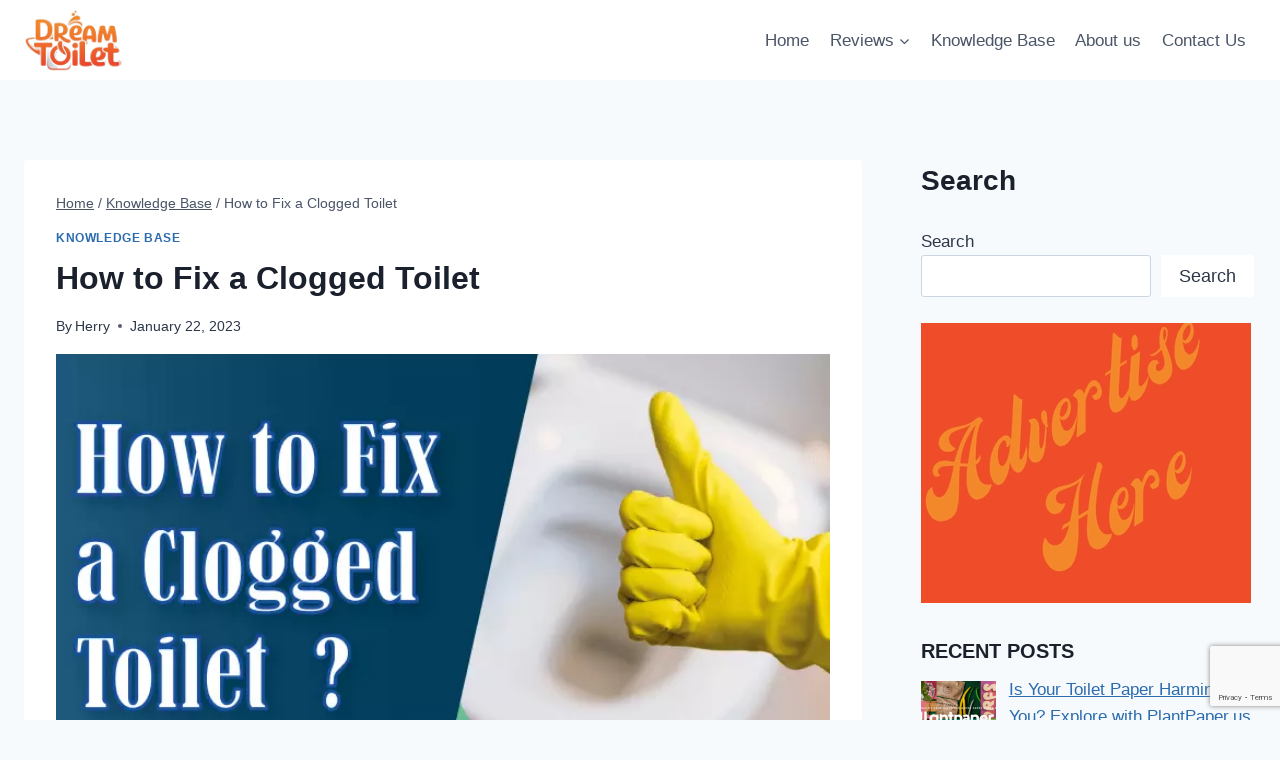

--- FILE ---
content_type: text/html; charset=UTF-8
request_url: https://dreamtoilet.com/how-to-fix-a-clogged-toilet/
body_size: 29088
content:
<!doctype html>
<html lang="en-US" prefix="og: https://ogp.me/ns#" class="no-js" itemtype="https://schema.org/Blog" itemscope>
<head>
	<meta charset="UTF-8">
	<meta name="viewport" content="width=device-width, initial-scale=1, minimum-scale=1">
	
<!-- Search Engine Optimization by Rank Math - https://rankmath.com/ -->
<title>How To Fix A Clogged Toilet In 4 Easy Steps</title>
<meta name="description" content="Fixing a clogged toilet is a big hassle if you don’t know how to fix a clogged toilet accurately. So, you must be aware of the basic hacks for fixing it."/>
<meta name="robots" content="follow, index, max-snippet:-1, max-video-preview:-1, max-image-preview:large"/>
<link rel="canonical" href="https://dreamtoilet.com/how-to-fix-a-clogged-toilet/" />
<meta property="og:locale" content="en_US" />
<meta property="og:type" content="article" />
<meta property="og:title" content="How To Fix A Clogged Toilet In 4 Easy Steps" />
<meta property="og:description" content="Fixing a clogged toilet is a big hassle if you don’t know how to fix a clogged toilet accurately. So, you must be aware of the basic hacks for fixing it." />
<meta property="og:url" content="https://dreamtoilet.com/how-to-fix-a-clogged-toilet/" />
<meta property="og:site_name" content="Dream Toilet" />
<meta property="article:publisher" content="https://www.facebook.com/dreamtoiilet/" />
<meta property="article:section" content="Knowledge Base" />
<meta property="og:updated_time" content="2023-09-04T19:41:51+05:00" />
<meta property="og:image" content="https://dreamtoilet.com/wp-content/uploads/2022/07/How-To-Fix-A-Clogged-Toilet.webp" />
<meta property="og:image:secure_url" content="https://dreamtoilet.com/wp-content/uploads/2022/07/How-To-Fix-A-Clogged-Toilet.webp" />
<meta property="og:image:width" content="708" />
<meta property="og:image:height" content="400" />
<meta property="og:image:alt" content="How to Fix a Clogged Toilet" />
<meta property="og:image:type" content="image/webp" />
<meta property="article:published_time" content="2023-01-22T00:07:26+05:00" />
<meta property="article:modified_time" content="2023-09-04T19:41:51+05:00" />
<meta name="twitter:card" content="summary_large_image" />
<meta name="twitter:title" content="How To Fix A Clogged Toilet In 4 Easy Steps" />
<meta name="twitter:description" content="Fixing a clogged toilet is a big hassle if you don’t know how to fix a clogged toilet accurately. So, you must be aware of the basic hacks for fixing it." />
<meta name="twitter:image" content="https://dreamtoilet.com/wp-content/uploads/2022/07/How-To-Fix-A-Clogged-Toilet.webp" />
<meta name="twitter:label1" content="Written by" />
<meta name="twitter:data1" content="Herry" />
<meta name="twitter:label2" content="Time to read" />
<meta name="twitter:data2" content="5 minutes" />
<script type="application/ld+json" class="rank-math-schema">{"@context":"https://schema.org","@graph":[[{"@context":"https://schema.org","@type":"SiteNavigationElement","@id":"#rank-math-toc","name":"How to Fix a Clogged Toilet Quickly?","url":"https://dreamtoilet.com/how-to-fix-a-clogged-toilet/#how-to-fix-a-clogged-toilet-quickly"},{"@context":"https://schema.org","@type":"SiteNavigationElement","@id":"#rank-math-toc","name":"1. Unclogging with Dish Soap","url":"https://dreamtoilet.com/how-to-fix-a-clogged-toilet/#1-unclogging-with-dish-soap"},{"@context":"https://schema.org","@type":"SiteNavigationElement","@id":"#rank-math-toc","name":"2. Unclogging with a Plunger\u00a0","url":"https://dreamtoilet.com/how-to-fix-a-clogged-toilet/#2-unclogging-with-a-plunger"},{"@context":"https://schema.org","@type":"SiteNavigationElement","@id":"#rank-math-toc","name":"3. Unclogging with an Auger\u00a0","url":"https://dreamtoilet.com/how-to-fix-a-clogged-toilet/#3-unclogging-with-an-auger"},{"@context":"https://schema.org","@type":"SiteNavigationElement","@id":"#rank-math-toc","name":"4. Unclogging with Baking Soda And Vinegar","url":"https://dreamtoilet.com/how-to-fix-a-clogged-toilet/#4-unclogging-with-baking-soda-and-vinegar"},{"@context":"https://schema.org","@type":"SiteNavigationElement","@id":"#rank-math-toc","name":"Conclusion\u00a0","url":"https://dreamtoilet.com/how-to-fix-a-clogged-toilet/#conclusion"}],{"@type":["Person","Organization"],"@id":"https://dreamtoilet.com/#person","name":"Dream Toilet","sameAs":["https://www.facebook.com/dreamtoiilet/"],"logo":{"@type":"ImageObject","@id":"https://dreamtoilet.com/#logo","url":"https://dreamtoilet.com/wp-content/uploads/2022/09/2222.png","contentUrl":"https://dreamtoilet.com/wp-content/uploads/2022/09/2222.png","caption":"Dream Toilet","inLanguage":"en-US","width":"110","height":"110"},"image":{"@type":"ImageObject","@id":"https://dreamtoilet.com/#logo","url":"https://dreamtoilet.com/wp-content/uploads/2022/09/2222.png","contentUrl":"https://dreamtoilet.com/wp-content/uploads/2022/09/2222.png","caption":"Dream Toilet","inLanguage":"en-US","width":"110","height":"110"}},{"@type":"WebSite","@id":"https://dreamtoilet.com/#website","url":"https://dreamtoilet.com","name":"Dream Toilet","alternateName":"DreamToilet","publisher":{"@id":"https://dreamtoilet.com/#person"},"inLanguage":"en-US"},{"@type":"ImageObject","@id":"https://dreamtoilet.com/wp-content/uploads/2022/07/How-To-Fix-A-Clogged-Toilet.webp","url":"https://dreamtoilet.com/wp-content/uploads/2022/07/How-To-Fix-A-Clogged-Toilet.webp","width":"708","height":"400","caption":"How to Fix a Clogged Toilet","inLanguage":"en-US"},{"@type":"BreadcrumbList","@id":"https://dreamtoilet.com/how-to-fix-a-clogged-toilet/#breadcrumb","itemListElement":[{"@type":"ListItem","position":"1","item":{"@id":"https://dreamtoilet.com","name":"Home"}},{"@type":"ListItem","position":"2","item":{"@id":"https://dreamtoilet.com/category/knowledge-base/","name":"Knowledge Base"}},{"@type":"ListItem","position":"3","item":{"@id":"https://dreamtoilet.com/how-to-fix-a-clogged-toilet/","name":"How to Fix a Clogged Toilet"}}]},{"@type":"WebPage","@id":"https://dreamtoilet.com/how-to-fix-a-clogged-toilet/#webpage","url":"https://dreamtoilet.com/how-to-fix-a-clogged-toilet/","name":"How To Fix A Clogged Toilet In 4 Easy Steps","datePublished":"2023-01-22T00:07:26+05:00","dateModified":"2023-09-04T19:41:51+05:00","isPartOf":{"@id":"https://dreamtoilet.com/#website"},"primaryImageOfPage":{"@id":"https://dreamtoilet.com/wp-content/uploads/2022/07/How-To-Fix-A-Clogged-Toilet.webp"},"inLanguage":"en-US","breadcrumb":{"@id":"https://dreamtoilet.com/how-to-fix-a-clogged-toilet/#breadcrumb"}},{"@type":"Person","@id":"https://dreamtoilet.com/author/admindt/","name":"Herry","url":"https://dreamtoilet.com/author/admindt/","image":{"@type":"ImageObject","@id":"https://secure.gravatar.com/avatar/5e8d00de2639dd3fe9e9ec1ae0a3c5d8ce4d92ba71a86803d296263a54e15fa6?s=96&amp;d=mm&amp;r=g","url":"https://secure.gravatar.com/avatar/5e8d00de2639dd3fe9e9ec1ae0a3c5d8ce4d92ba71a86803d296263a54e15fa6?s=96&amp;d=mm&amp;r=g","caption":"Herry","inLanguage":"en-US"},"sameAs":["https://dreamtoilet.com"]},{"@type":"BlogPosting","headline":"How To Fix A Clogged Toilet In 4 Easy Steps","keywords":"Fix a Clogged Toilet","datePublished":"2023-01-22T00:07:26+05:00","dateModified":"2023-09-04T19:41:51+05:00","articleSection":"Knowledge Base","author":{"@id":"https://dreamtoilet.com/author/admindt/","name":"Herry"},"publisher":{"@id":"https://dreamtoilet.com/#person"},"description":"Fixing a clogged toilet is a big hassle if you don\u2019t know how to fix a clogged toilet accurately. So, you must be aware of the basic hacks for fixing it.","name":"How To Fix A Clogged Toilet In 4 Easy Steps","@id":"https://dreamtoilet.com/how-to-fix-a-clogged-toilet/#richSnippet","isPartOf":{"@id":"https://dreamtoilet.com/how-to-fix-a-clogged-toilet/#webpage"},"image":{"@id":"https://dreamtoilet.com/wp-content/uploads/2022/07/How-To-Fix-A-Clogged-Toilet.webp"},"inLanguage":"en-US","mainEntityOfPage":{"@id":"https://dreamtoilet.com/how-to-fix-a-clogged-toilet/#webpage"}}]}</script>
<!-- /Rank Math WordPress SEO plugin -->

<link rel="alternate" type="application/rss+xml" title="Dream Toilet &raquo; Feed" href="https://dreamtoilet.com/feed/" />
<link rel="alternate" type="application/rss+xml" title="Dream Toilet &raquo; Comments Feed" href="https://dreamtoilet.com/comments/feed/" />
			<script>document.documentElement.classList.remove( 'no-js' );</script>
			<link rel="alternate" title="oEmbed (JSON)" type="application/json+oembed" href="https://dreamtoilet.com/wp-json/oembed/1.0/embed?url=https%3A%2F%2Fdreamtoilet.com%2Fhow-to-fix-a-clogged-toilet%2F" />
<link rel="alternate" title="oEmbed (XML)" type="text/xml+oembed" href="https://dreamtoilet.com/wp-json/oembed/1.0/embed?url=https%3A%2F%2Fdreamtoilet.com%2Fhow-to-fix-a-clogged-toilet%2F&#038;format=xml" />
<style id='wp-img-auto-sizes-contain-inline-css'>
img:is([sizes=auto i],[sizes^="auto," i]){contain-intrinsic-size:3000px 1500px}
/*# sourceURL=wp-img-auto-sizes-contain-inline-css */
</style>
<style id='wp-emoji-styles-inline-css'>

	img.wp-smiley, img.emoji {
		display: inline !important;
		border: none !important;
		box-shadow: none !important;
		height: 1em !important;
		width: 1em !important;
		margin: 0 0.07em !important;
		vertical-align: -0.1em !important;
		background: none !important;
		padding: 0 !important;
	}
/*# sourceURL=wp-emoji-styles-inline-css */
</style>
<style id='wp-block-library-inline-css'>
:root{--wp-block-synced-color:#7a00df;--wp-block-synced-color--rgb:122,0,223;--wp-bound-block-color:var(--wp-block-synced-color);--wp-editor-canvas-background:#ddd;--wp-admin-theme-color:#007cba;--wp-admin-theme-color--rgb:0,124,186;--wp-admin-theme-color-darker-10:#006ba1;--wp-admin-theme-color-darker-10--rgb:0,107,160.5;--wp-admin-theme-color-darker-20:#005a87;--wp-admin-theme-color-darker-20--rgb:0,90,135;--wp-admin-border-width-focus:2px}@media (min-resolution:192dpi){:root{--wp-admin-border-width-focus:1.5px}}.wp-element-button{cursor:pointer}:root .has-very-light-gray-background-color{background-color:#eee}:root .has-very-dark-gray-background-color{background-color:#313131}:root .has-very-light-gray-color{color:#eee}:root .has-very-dark-gray-color{color:#313131}:root .has-vivid-green-cyan-to-vivid-cyan-blue-gradient-background{background:linear-gradient(135deg,#00d084,#0693e3)}:root .has-purple-crush-gradient-background{background:linear-gradient(135deg,#34e2e4,#4721fb 50%,#ab1dfe)}:root .has-hazy-dawn-gradient-background{background:linear-gradient(135deg,#faaca8,#dad0ec)}:root .has-subdued-olive-gradient-background{background:linear-gradient(135deg,#fafae1,#67a671)}:root .has-atomic-cream-gradient-background{background:linear-gradient(135deg,#fdd79a,#004a59)}:root .has-nightshade-gradient-background{background:linear-gradient(135deg,#330968,#31cdcf)}:root .has-midnight-gradient-background{background:linear-gradient(135deg,#020381,#2874fc)}:root{--wp--preset--font-size--normal:16px;--wp--preset--font-size--huge:42px}.has-regular-font-size{font-size:1em}.has-larger-font-size{font-size:2.625em}.has-normal-font-size{font-size:var(--wp--preset--font-size--normal)}.has-huge-font-size{font-size:var(--wp--preset--font-size--huge)}.has-text-align-center{text-align:center}.has-text-align-left{text-align:left}.has-text-align-right{text-align:right}.has-fit-text{white-space:nowrap!important}#end-resizable-editor-section{display:none}.aligncenter{clear:both}.items-justified-left{justify-content:flex-start}.items-justified-center{justify-content:center}.items-justified-right{justify-content:flex-end}.items-justified-space-between{justify-content:space-between}.screen-reader-text{border:0;clip-path:inset(50%);height:1px;margin:-1px;overflow:hidden;padding:0;position:absolute;width:1px;word-wrap:normal!important}.screen-reader-text:focus{background-color:#ddd;clip-path:none;color:#444;display:block;font-size:1em;height:auto;left:5px;line-height:normal;padding:15px 23px 14px;text-decoration:none;top:5px;width:auto;z-index:100000}html :where(.has-border-color){border-style:solid}html :where([style*=border-top-color]){border-top-style:solid}html :where([style*=border-right-color]){border-right-style:solid}html :where([style*=border-bottom-color]){border-bottom-style:solid}html :where([style*=border-left-color]){border-left-style:solid}html :where([style*=border-width]){border-style:solid}html :where([style*=border-top-width]){border-top-style:solid}html :where([style*=border-right-width]){border-right-style:solid}html :where([style*=border-bottom-width]){border-bottom-style:solid}html :where([style*=border-left-width]){border-left-style:solid}html :where(img[class*=wp-image-]){height:auto;max-width:100%}:where(figure){margin:0 0 1em}html :where(.is-position-sticky){--wp-admin--admin-bar--position-offset:var(--wp-admin--admin-bar--height,0px)}@media screen and (max-width:600px){html :where(.is-position-sticky){--wp-admin--admin-bar--position-offset:0px}}

/*# sourceURL=wp-block-library-inline-css */
</style><style id='wp-block-categories-inline-css'>
.wp-block-categories{box-sizing:border-box}.wp-block-categories.alignleft{margin-right:2em}.wp-block-categories.alignright{margin-left:2em}.wp-block-categories.wp-block-categories-dropdown.aligncenter{text-align:center}.wp-block-categories .wp-block-categories__label{display:block;width:100%}
/*# sourceURL=https://dreamtoilet.com/wp-includes/blocks/categories/style.min.css */
</style>
<style id='wp-block-heading-inline-css'>
h1:where(.wp-block-heading).has-background,h2:where(.wp-block-heading).has-background,h3:where(.wp-block-heading).has-background,h4:where(.wp-block-heading).has-background,h5:where(.wp-block-heading).has-background,h6:where(.wp-block-heading).has-background{padding:1.25em 2.375em}h1.has-text-align-left[style*=writing-mode]:where([style*=vertical-lr]),h1.has-text-align-right[style*=writing-mode]:where([style*=vertical-rl]),h2.has-text-align-left[style*=writing-mode]:where([style*=vertical-lr]),h2.has-text-align-right[style*=writing-mode]:where([style*=vertical-rl]),h3.has-text-align-left[style*=writing-mode]:where([style*=vertical-lr]),h3.has-text-align-right[style*=writing-mode]:where([style*=vertical-rl]),h4.has-text-align-left[style*=writing-mode]:where([style*=vertical-lr]),h4.has-text-align-right[style*=writing-mode]:where([style*=vertical-rl]),h5.has-text-align-left[style*=writing-mode]:where([style*=vertical-lr]),h5.has-text-align-right[style*=writing-mode]:where([style*=vertical-rl]),h6.has-text-align-left[style*=writing-mode]:where([style*=vertical-lr]),h6.has-text-align-right[style*=writing-mode]:where([style*=vertical-rl]){rotate:180deg}
/*# sourceURL=https://dreamtoilet.com/wp-includes/blocks/heading/style.min.css */
</style>
<style id='wp-block-image-inline-css'>
.wp-block-image>a,.wp-block-image>figure>a{display:inline-block}.wp-block-image img{box-sizing:border-box;height:auto;max-width:100%;vertical-align:bottom}@media not (prefers-reduced-motion){.wp-block-image img.hide{visibility:hidden}.wp-block-image img.show{animation:show-content-image .4s}}.wp-block-image[style*=border-radius] img,.wp-block-image[style*=border-radius]>a{border-radius:inherit}.wp-block-image.has-custom-border img{box-sizing:border-box}.wp-block-image.aligncenter{text-align:center}.wp-block-image.alignfull>a,.wp-block-image.alignwide>a{width:100%}.wp-block-image.alignfull img,.wp-block-image.alignwide img{height:auto;width:100%}.wp-block-image .aligncenter,.wp-block-image .alignleft,.wp-block-image .alignright,.wp-block-image.aligncenter,.wp-block-image.alignleft,.wp-block-image.alignright{display:table}.wp-block-image .aligncenter>figcaption,.wp-block-image .alignleft>figcaption,.wp-block-image .alignright>figcaption,.wp-block-image.aligncenter>figcaption,.wp-block-image.alignleft>figcaption,.wp-block-image.alignright>figcaption{caption-side:bottom;display:table-caption}.wp-block-image .alignleft{float:left;margin:.5em 1em .5em 0}.wp-block-image .alignright{float:right;margin:.5em 0 .5em 1em}.wp-block-image .aligncenter{margin-left:auto;margin-right:auto}.wp-block-image :where(figcaption){margin-bottom:1em;margin-top:.5em}.wp-block-image.is-style-circle-mask img{border-radius:9999px}@supports ((-webkit-mask-image:none) or (mask-image:none)) or (-webkit-mask-image:none){.wp-block-image.is-style-circle-mask img{border-radius:0;-webkit-mask-image:url('data:image/svg+xml;utf8,<svg viewBox="0 0 100 100" xmlns="http://www.w3.org/2000/svg"><circle cx="50" cy="50" r="50"/></svg>');mask-image:url('data:image/svg+xml;utf8,<svg viewBox="0 0 100 100" xmlns="http://www.w3.org/2000/svg"><circle cx="50" cy="50" r="50"/></svg>');mask-mode:alpha;-webkit-mask-position:center;mask-position:center;-webkit-mask-repeat:no-repeat;mask-repeat:no-repeat;-webkit-mask-size:contain;mask-size:contain}}:root :where(.wp-block-image.is-style-rounded img,.wp-block-image .is-style-rounded img){border-radius:9999px}.wp-block-image figure{margin:0}.wp-lightbox-container{display:flex;flex-direction:column;position:relative}.wp-lightbox-container img{cursor:zoom-in}.wp-lightbox-container img:hover+button{opacity:1}.wp-lightbox-container button{align-items:center;backdrop-filter:blur(16px) saturate(180%);background-color:#5a5a5a40;border:none;border-radius:4px;cursor:zoom-in;display:flex;height:20px;justify-content:center;opacity:0;padding:0;position:absolute;right:16px;text-align:center;top:16px;width:20px;z-index:100}@media not (prefers-reduced-motion){.wp-lightbox-container button{transition:opacity .2s ease}}.wp-lightbox-container button:focus-visible{outline:3px auto #5a5a5a40;outline:3px auto -webkit-focus-ring-color;outline-offset:3px}.wp-lightbox-container button:hover{cursor:pointer;opacity:1}.wp-lightbox-container button:focus{opacity:1}.wp-lightbox-container button:focus,.wp-lightbox-container button:hover,.wp-lightbox-container button:not(:hover):not(:active):not(.has-background){background-color:#5a5a5a40;border:none}.wp-lightbox-overlay{box-sizing:border-box;cursor:zoom-out;height:100vh;left:0;overflow:hidden;position:fixed;top:0;visibility:hidden;width:100%;z-index:100000}.wp-lightbox-overlay .close-button{align-items:center;cursor:pointer;display:flex;justify-content:center;min-height:40px;min-width:40px;padding:0;position:absolute;right:calc(env(safe-area-inset-right) + 16px);top:calc(env(safe-area-inset-top) + 16px);z-index:5000000}.wp-lightbox-overlay .close-button:focus,.wp-lightbox-overlay .close-button:hover,.wp-lightbox-overlay .close-button:not(:hover):not(:active):not(.has-background){background:none;border:none}.wp-lightbox-overlay .lightbox-image-container{height:var(--wp--lightbox-container-height);left:50%;overflow:hidden;position:absolute;top:50%;transform:translate(-50%,-50%);transform-origin:top left;width:var(--wp--lightbox-container-width);z-index:9999999999}.wp-lightbox-overlay .wp-block-image{align-items:center;box-sizing:border-box;display:flex;height:100%;justify-content:center;margin:0;position:relative;transform-origin:0 0;width:100%;z-index:3000000}.wp-lightbox-overlay .wp-block-image img{height:var(--wp--lightbox-image-height);min-height:var(--wp--lightbox-image-height);min-width:var(--wp--lightbox-image-width);width:var(--wp--lightbox-image-width)}.wp-lightbox-overlay .wp-block-image figcaption{display:none}.wp-lightbox-overlay button{background:none;border:none}.wp-lightbox-overlay .scrim{background-color:#fff;height:100%;opacity:.9;position:absolute;width:100%;z-index:2000000}.wp-lightbox-overlay.active{visibility:visible}@media not (prefers-reduced-motion){.wp-lightbox-overlay.active{animation:turn-on-visibility .25s both}.wp-lightbox-overlay.active img{animation:turn-on-visibility .35s both}.wp-lightbox-overlay.show-closing-animation:not(.active){animation:turn-off-visibility .35s both}.wp-lightbox-overlay.show-closing-animation:not(.active) img{animation:turn-off-visibility .25s both}.wp-lightbox-overlay.zoom.active{animation:none;opacity:1;visibility:visible}.wp-lightbox-overlay.zoom.active .lightbox-image-container{animation:lightbox-zoom-in .4s}.wp-lightbox-overlay.zoom.active .lightbox-image-container img{animation:none}.wp-lightbox-overlay.zoom.active .scrim{animation:turn-on-visibility .4s forwards}.wp-lightbox-overlay.zoom.show-closing-animation:not(.active){animation:none}.wp-lightbox-overlay.zoom.show-closing-animation:not(.active) .lightbox-image-container{animation:lightbox-zoom-out .4s}.wp-lightbox-overlay.zoom.show-closing-animation:not(.active) .lightbox-image-container img{animation:none}.wp-lightbox-overlay.zoom.show-closing-animation:not(.active) .scrim{animation:turn-off-visibility .4s forwards}}@keyframes show-content-image{0%{visibility:hidden}99%{visibility:hidden}to{visibility:visible}}@keyframes turn-on-visibility{0%{opacity:0}to{opacity:1}}@keyframes turn-off-visibility{0%{opacity:1;visibility:visible}99%{opacity:0;visibility:visible}to{opacity:0;visibility:hidden}}@keyframes lightbox-zoom-in{0%{transform:translate(calc((-100vw + var(--wp--lightbox-scrollbar-width))/2 + var(--wp--lightbox-initial-left-position)),calc(-50vh + var(--wp--lightbox-initial-top-position))) scale(var(--wp--lightbox-scale))}to{transform:translate(-50%,-50%) scale(1)}}@keyframes lightbox-zoom-out{0%{transform:translate(-50%,-50%) scale(1);visibility:visible}99%{visibility:visible}to{transform:translate(calc((-100vw + var(--wp--lightbox-scrollbar-width))/2 + var(--wp--lightbox-initial-left-position)),calc(-50vh + var(--wp--lightbox-initial-top-position))) scale(var(--wp--lightbox-scale));visibility:hidden}}
/*# sourceURL=https://dreamtoilet.com/wp-includes/blocks/image/style.min.css */
</style>
<style id='wp-block-list-inline-css'>
ol,ul{box-sizing:border-box}:root :where(.wp-block-list.has-background){padding:1.25em 2.375em}
/*# sourceURL=https://dreamtoilet.com/wp-includes/blocks/list/style.min.css */
</style>
<style id='wp-block-search-inline-css'>
.wp-block-search__button{margin-left:10px;word-break:normal}.wp-block-search__button.has-icon{line-height:0}.wp-block-search__button svg{height:1.25em;min-height:24px;min-width:24px;width:1.25em;fill:currentColor;vertical-align:text-bottom}:where(.wp-block-search__button){border:1px solid #ccc;padding:6px 10px}.wp-block-search__inside-wrapper{display:flex;flex:auto;flex-wrap:nowrap;max-width:100%}.wp-block-search__label{width:100%}.wp-block-search.wp-block-search__button-only .wp-block-search__button{box-sizing:border-box;display:flex;flex-shrink:0;justify-content:center;margin-left:0;max-width:100%}.wp-block-search.wp-block-search__button-only .wp-block-search__inside-wrapper{min-width:0!important;transition-property:width}.wp-block-search.wp-block-search__button-only .wp-block-search__input{flex-basis:100%;transition-duration:.3s}.wp-block-search.wp-block-search__button-only.wp-block-search__searchfield-hidden,.wp-block-search.wp-block-search__button-only.wp-block-search__searchfield-hidden .wp-block-search__inside-wrapper{overflow:hidden}.wp-block-search.wp-block-search__button-only.wp-block-search__searchfield-hidden .wp-block-search__input{border-left-width:0!important;border-right-width:0!important;flex-basis:0;flex-grow:0;margin:0;min-width:0!important;padding-left:0!important;padding-right:0!important;width:0!important}:where(.wp-block-search__input){appearance:none;border:1px solid #949494;flex-grow:1;font-family:inherit;font-size:inherit;font-style:inherit;font-weight:inherit;letter-spacing:inherit;line-height:inherit;margin-left:0;margin-right:0;min-width:3rem;padding:8px;text-decoration:unset!important;text-transform:inherit}:where(.wp-block-search__button-inside .wp-block-search__inside-wrapper){background-color:#fff;border:1px solid #949494;box-sizing:border-box;padding:4px}:where(.wp-block-search__button-inside .wp-block-search__inside-wrapper) .wp-block-search__input{border:none;border-radius:0;padding:0 4px}:where(.wp-block-search__button-inside .wp-block-search__inside-wrapper) .wp-block-search__input:focus{outline:none}:where(.wp-block-search__button-inside .wp-block-search__inside-wrapper) :where(.wp-block-search__button){padding:4px 8px}.wp-block-search.aligncenter .wp-block-search__inside-wrapper{margin:auto}.wp-block[data-align=right] .wp-block-search.wp-block-search__button-only .wp-block-search__inside-wrapper{float:right}
/*# sourceURL=https://dreamtoilet.com/wp-includes/blocks/search/style.min.css */
</style>
<style id='wp-block-paragraph-inline-css'>
.is-small-text{font-size:.875em}.is-regular-text{font-size:1em}.is-large-text{font-size:2.25em}.is-larger-text{font-size:3em}.has-drop-cap:not(:focus):first-letter{float:left;font-size:8.4em;font-style:normal;font-weight:100;line-height:.68;margin:.05em .1em 0 0;text-transform:uppercase}body.rtl .has-drop-cap:not(:focus):first-letter{float:none;margin-left:.1em}p.has-drop-cap.has-background{overflow:hidden}:root :where(p.has-background){padding:1.25em 2.375em}:where(p.has-text-color:not(.has-link-color)) a{color:inherit}p.has-text-align-left[style*="writing-mode:vertical-lr"],p.has-text-align-right[style*="writing-mode:vertical-rl"]{rotate:180deg}
/*# sourceURL=https://dreamtoilet.com/wp-includes/blocks/paragraph/style.min.css */
</style>
<style id='global-styles-inline-css'>
:root{--wp--preset--aspect-ratio--square: 1;--wp--preset--aspect-ratio--4-3: 4/3;--wp--preset--aspect-ratio--3-4: 3/4;--wp--preset--aspect-ratio--3-2: 3/2;--wp--preset--aspect-ratio--2-3: 2/3;--wp--preset--aspect-ratio--16-9: 16/9;--wp--preset--aspect-ratio--9-16: 9/16;--wp--preset--color--black: #000000;--wp--preset--color--cyan-bluish-gray: #abb8c3;--wp--preset--color--white: #ffffff;--wp--preset--color--pale-pink: #f78da7;--wp--preset--color--vivid-red: #cf2e2e;--wp--preset--color--luminous-vivid-orange: #ff6900;--wp--preset--color--luminous-vivid-amber: #fcb900;--wp--preset--color--light-green-cyan: #7bdcb5;--wp--preset--color--vivid-green-cyan: #00d084;--wp--preset--color--pale-cyan-blue: #8ed1fc;--wp--preset--color--vivid-cyan-blue: #0693e3;--wp--preset--color--vivid-purple: #9b51e0;--wp--preset--color--theme-palette-1: var(--global-palette1);--wp--preset--color--theme-palette-2: var(--global-palette2);--wp--preset--color--theme-palette-3: var(--global-palette3);--wp--preset--color--theme-palette-4: var(--global-palette4);--wp--preset--color--theme-palette-5: var(--global-palette5);--wp--preset--color--theme-palette-6: var(--global-palette6);--wp--preset--color--theme-palette-7: var(--global-palette7);--wp--preset--color--theme-palette-8: var(--global-palette8);--wp--preset--color--theme-palette-9: var(--global-palette9);--wp--preset--color--theme-palette-10: var(--global-palette10);--wp--preset--color--theme-palette-11: var(--global-palette11);--wp--preset--color--theme-palette-12: var(--global-palette12);--wp--preset--color--theme-palette-13: var(--global-palette13);--wp--preset--color--theme-palette-14: var(--global-palette14);--wp--preset--color--theme-palette-15: var(--global-palette15);--wp--preset--gradient--vivid-cyan-blue-to-vivid-purple: linear-gradient(135deg,rgb(6,147,227) 0%,rgb(155,81,224) 100%);--wp--preset--gradient--light-green-cyan-to-vivid-green-cyan: linear-gradient(135deg,rgb(122,220,180) 0%,rgb(0,208,130) 100%);--wp--preset--gradient--luminous-vivid-amber-to-luminous-vivid-orange: linear-gradient(135deg,rgb(252,185,0) 0%,rgb(255,105,0) 100%);--wp--preset--gradient--luminous-vivid-orange-to-vivid-red: linear-gradient(135deg,rgb(255,105,0) 0%,rgb(207,46,46) 100%);--wp--preset--gradient--very-light-gray-to-cyan-bluish-gray: linear-gradient(135deg,rgb(238,238,238) 0%,rgb(169,184,195) 100%);--wp--preset--gradient--cool-to-warm-spectrum: linear-gradient(135deg,rgb(74,234,220) 0%,rgb(151,120,209) 20%,rgb(207,42,186) 40%,rgb(238,44,130) 60%,rgb(251,105,98) 80%,rgb(254,248,76) 100%);--wp--preset--gradient--blush-light-purple: linear-gradient(135deg,rgb(255,206,236) 0%,rgb(152,150,240) 100%);--wp--preset--gradient--blush-bordeaux: linear-gradient(135deg,rgb(254,205,165) 0%,rgb(254,45,45) 50%,rgb(107,0,62) 100%);--wp--preset--gradient--luminous-dusk: linear-gradient(135deg,rgb(255,203,112) 0%,rgb(199,81,192) 50%,rgb(65,88,208) 100%);--wp--preset--gradient--pale-ocean: linear-gradient(135deg,rgb(255,245,203) 0%,rgb(182,227,212) 50%,rgb(51,167,181) 100%);--wp--preset--gradient--electric-grass: linear-gradient(135deg,rgb(202,248,128) 0%,rgb(113,206,126) 100%);--wp--preset--gradient--midnight: linear-gradient(135deg,rgb(2,3,129) 0%,rgb(40,116,252) 100%);--wp--preset--font-size--small: var(--global-font-size-small);--wp--preset--font-size--medium: var(--global-font-size-medium);--wp--preset--font-size--large: var(--global-font-size-large);--wp--preset--font-size--x-large: 42px;--wp--preset--font-size--larger: var(--global-font-size-larger);--wp--preset--font-size--xxlarge: var(--global-font-size-xxlarge);--wp--preset--spacing--20: 0.44rem;--wp--preset--spacing--30: 0.67rem;--wp--preset--spacing--40: 1rem;--wp--preset--spacing--50: 1.5rem;--wp--preset--spacing--60: 2.25rem;--wp--preset--spacing--70: 3.38rem;--wp--preset--spacing--80: 5.06rem;--wp--preset--shadow--natural: 6px 6px 9px rgba(0, 0, 0, 0.2);--wp--preset--shadow--deep: 12px 12px 50px rgba(0, 0, 0, 0.4);--wp--preset--shadow--sharp: 6px 6px 0px rgba(0, 0, 0, 0.2);--wp--preset--shadow--outlined: 6px 6px 0px -3px rgb(255, 255, 255), 6px 6px rgb(0, 0, 0);--wp--preset--shadow--crisp: 6px 6px 0px rgb(0, 0, 0);}:where(.is-layout-flex){gap: 0.5em;}:where(.is-layout-grid){gap: 0.5em;}body .is-layout-flex{display: flex;}.is-layout-flex{flex-wrap: wrap;align-items: center;}.is-layout-flex > :is(*, div){margin: 0;}body .is-layout-grid{display: grid;}.is-layout-grid > :is(*, div){margin: 0;}:where(.wp-block-columns.is-layout-flex){gap: 2em;}:where(.wp-block-columns.is-layout-grid){gap: 2em;}:where(.wp-block-post-template.is-layout-flex){gap: 1.25em;}:where(.wp-block-post-template.is-layout-grid){gap: 1.25em;}.has-black-color{color: var(--wp--preset--color--black) !important;}.has-cyan-bluish-gray-color{color: var(--wp--preset--color--cyan-bluish-gray) !important;}.has-white-color{color: var(--wp--preset--color--white) !important;}.has-pale-pink-color{color: var(--wp--preset--color--pale-pink) !important;}.has-vivid-red-color{color: var(--wp--preset--color--vivid-red) !important;}.has-luminous-vivid-orange-color{color: var(--wp--preset--color--luminous-vivid-orange) !important;}.has-luminous-vivid-amber-color{color: var(--wp--preset--color--luminous-vivid-amber) !important;}.has-light-green-cyan-color{color: var(--wp--preset--color--light-green-cyan) !important;}.has-vivid-green-cyan-color{color: var(--wp--preset--color--vivid-green-cyan) !important;}.has-pale-cyan-blue-color{color: var(--wp--preset--color--pale-cyan-blue) !important;}.has-vivid-cyan-blue-color{color: var(--wp--preset--color--vivid-cyan-blue) !important;}.has-vivid-purple-color{color: var(--wp--preset--color--vivid-purple) !important;}.has-black-background-color{background-color: var(--wp--preset--color--black) !important;}.has-cyan-bluish-gray-background-color{background-color: var(--wp--preset--color--cyan-bluish-gray) !important;}.has-white-background-color{background-color: var(--wp--preset--color--white) !important;}.has-pale-pink-background-color{background-color: var(--wp--preset--color--pale-pink) !important;}.has-vivid-red-background-color{background-color: var(--wp--preset--color--vivid-red) !important;}.has-luminous-vivid-orange-background-color{background-color: var(--wp--preset--color--luminous-vivid-orange) !important;}.has-luminous-vivid-amber-background-color{background-color: var(--wp--preset--color--luminous-vivid-amber) !important;}.has-light-green-cyan-background-color{background-color: var(--wp--preset--color--light-green-cyan) !important;}.has-vivid-green-cyan-background-color{background-color: var(--wp--preset--color--vivid-green-cyan) !important;}.has-pale-cyan-blue-background-color{background-color: var(--wp--preset--color--pale-cyan-blue) !important;}.has-vivid-cyan-blue-background-color{background-color: var(--wp--preset--color--vivid-cyan-blue) !important;}.has-vivid-purple-background-color{background-color: var(--wp--preset--color--vivid-purple) !important;}.has-black-border-color{border-color: var(--wp--preset--color--black) !important;}.has-cyan-bluish-gray-border-color{border-color: var(--wp--preset--color--cyan-bluish-gray) !important;}.has-white-border-color{border-color: var(--wp--preset--color--white) !important;}.has-pale-pink-border-color{border-color: var(--wp--preset--color--pale-pink) !important;}.has-vivid-red-border-color{border-color: var(--wp--preset--color--vivid-red) !important;}.has-luminous-vivid-orange-border-color{border-color: var(--wp--preset--color--luminous-vivid-orange) !important;}.has-luminous-vivid-amber-border-color{border-color: var(--wp--preset--color--luminous-vivid-amber) !important;}.has-light-green-cyan-border-color{border-color: var(--wp--preset--color--light-green-cyan) !important;}.has-vivid-green-cyan-border-color{border-color: var(--wp--preset--color--vivid-green-cyan) !important;}.has-pale-cyan-blue-border-color{border-color: var(--wp--preset--color--pale-cyan-blue) !important;}.has-vivid-cyan-blue-border-color{border-color: var(--wp--preset--color--vivid-cyan-blue) !important;}.has-vivid-purple-border-color{border-color: var(--wp--preset--color--vivid-purple) !important;}.has-vivid-cyan-blue-to-vivid-purple-gradient-background{background: var(--wp--preset--gradient--vivid-cyan-blue-to-vivid-purple) !important;}.has-light-green-cyan-to-vivid-green-cyan-gradient-background{background: var(--wp--preset--gradient--light-green-cyan-to-vivid-green-cyan) !important;}.has-luminous-vivid-amber-to-luminous-vivid-orange-gradient-background{background: var(--wp--preset--gradient--luminous-vivid-amber-to-luminous-vivid-orange) !important;}.has-luminous-vivid-orange-to-vivid-red-gradient-background{background: var(--wp--preset--gradient--luminous-vivid-orange-to-vivid-red) !important;}.has-very-light-gray-to-cyan-bluish-gray-gradient-background{background: var(--wp--preset--gradient--very-light-gray-to-cyan-bluish-gray) !important;}.has-cool-to-warm-spectrum-gradient-background{background: var(--wp--preset--gradient--cool-to-warm-spectrum) !important;}.has-blush-light-purple-gradient-background{background: var(--wp--preset--gradient--blush-light-purple) !important;}.has-blush-bordeaux-gradient-background{background: var(--wp--preset--gradient--blush-bordeaux) !important;}.has-luminous-dusk-gradient-background{background: var(--wp--preset--gradient--luminous-dusk) !important;}.has-pale-ocean-gradient-background{background: var(--wp--preset--gradient--pale-ocean) !important;}.has-electric-grass-gradient-background{background: var(--wp--preset--gradient--electric-grass) !important;}.has-midnight-gradient-background{background: var(--wp--preset--gradient--midnight) !important;}.has-small-font-size{font-size: var(--wp--preset--font-size--small) !important;}.has-medium-font-size{font-size: var(--wp--preset--font-size--medium) !important;}.has-large-font-size{font-size: var(--wp--preset--font-size--large) !important;}.has-x-large-font-size{font-size: var(--wp--preset--font-size--x-large) !important;}
/*# sourceURL=global-styles-inline-css */
</style>

<style id='classic-theme-styles-inline-css'>
/*! This file is auto-generated */
.wp-block-button__link{color:#fff;background-color:#32373c;border-radius:9999px;box-shadow:none;text-decoration:none;padding:calc(.667em + 2px) calc(1.333em + 2px);font-size:1.125em}.wp-block-file__button{background:#32373c;color:#fff;text-decoration:none}
/*# sourceURL=/wp-includes/css/classic-themes.min.css */
</style>
<link rel='stylesheet' id='RMFA-css' href='https://dreamtoilet.com/wp-content/plugins/turn-rank-math-faq-block-to-accordion/assets/css/style.min.css?ver=1.1.0' media='all' />
<link rel='stylesheet' id='dashicons-css' href='https://dreamtoilet.com/wp-includes/css/dashicons.min.css?ver=6.9' media='all' />
<link rel='stylesheet' id='crp-style-rounded-thumbs-css' href='https://dreamtoilet.com/wp-content/plugins/contextual-related-posts/css/rounded-thumbs.min.css?ver=4.1.0' media='all' />
<style id='crp-style-rounded-thumbs-inline-css'>

			.crp_related.crp-rounded-thumbs a {
				width: 150px;
                height: 150px;
				text-decoration: none;
			}
			.crp_related.crp-rounded-thumbs img {
				max-width: 150px;
				margin: auto;
			}
			.crp_related.crp-rounded-thumbs .crp_title {
				width: 100%;
			}
			
/*# sourceURL=crp-style-rounded-thumbs-inline-css */
</style>
<link rel='stylesheet' id='nichetablewpwp-maincss-front-css' href='https://dreamtoilet.com/wp-content/plugins/nichetable/dist/blocks.style.build.css?ver=1768748671' media='all' />
<link rel='stylesheet' id='kadence-global-css' href='https://dreamtoilet.com/wp-content/themes/kadence/assets/css/global.min.css?ver=1.4.3' media='all' />
<style id='kadence-global-inline-css'>
/* Kadence Base CSS */
:root{--global-palette1:#2B6CB0;--global-palette2:#215387;--global-palette3:#1A202C;--global-palette4:#2D3748;--global-palette5:#4A5568;--global-palette6:#718096;--global-palette7:#EDF2F7;--global-palette8:#F7FAFC;--global-palette9:#ffffff;--global-palette10:oklch(from var(--global-palette1) calc(l + 0.10 * (1 - l)) calc(c * 1.00) calc(h + 180) / 100%);--global-palette11:#13612e;--global-palette12:#1159af;--global-palette13:#b82105;--global-palette14:#f7630c;--global-palette15:#f5a524;--global-palette9rgb:255, 255, 255;--global-palette-highlight:var(--global-palette1);--global-palette-highlight-alt:var(--global-palette2);--global-palette-highlight-alt2:var(--global-palette9);--global-palette-btn-bg:var(--global-palette1);--global-palette-btn-bg-hover:var(--global-palette2);--global-palette-btn:var(--global-palette9);--global-palette-btn-hover:var(--global-palette9);--global-palette-btn-sec-bg:var(--global-palette7);--global-palette-btn-sec-bg-hover:var(--global-palette2);--global-palette-btn-sec:var(--global-palette3);--global-palette-btn-sec-hover:var(--global-palette9);--global-body-font-family:-apple-system,BlinkMacSystemFont,"Segoe UI",Roboto,Oxygen-Sans,Ubuntu,Cantarell,"Helvetica Neue",sans-serif, "Apple Color Emoji", "Segoe UI Emoji", "Segoe UI Symbol";--global-heading-font-family:inherit;--global-primary-nav-font-family:inherit;--global-fallback-font:sans-serif;--global-display-fallback-font:sans-serif;--global-content-width:1290px;--global-content-wide-width:calc(1290px + 230px);--global-content-narrow-width:842px;--global-content-edge-padding:1.5rem;--global-content-boxed-padding:2rem;--global-calc-content-width:calc(1290px - var(--global-content-edge-padding) - var(--global-content-edge-padding) );--wp--style--global--content-size:var(--global-calc-content-width);}.wp-site-blocks{--global-vw:calc( 100vw - ( 0.5 * var(--scrollbar-offset)));}body{background:var(--global-palette8);}body, input, select, optgroup, textarea{font-weight:400;font-size:17px;line-height:1.6;font-family:var(--global-body-font-family);color:var(--global-palette4);}.content-bg, body.content-style-unboxed .site{background:var(--global-palette9);}h1,h2,h3,h4,h5,h6{font-family:var(--global-heading-font-family);}h1{font-weight:700;font-size:32px;line-height:1.5;color:var(--global-palette3);}h2{font-weight:700;font-size:28px;line-height:1.5;color:var(--global-palette3);}h3{font-weight:700;font-size:24px;line-height:1.5;color:var(--global-palette3);}h4{font-weight:700;font-size:22px;line-height:1.5;color:var(--global-palette4);}h5{font-weight:700;font-size:20px;line-height:1.5;color:var(--global-palette4);}h6{font-weight:700;font-size:18px;line-height:1.5;color:var(--global-palette5);}.entry-hero .kadence-breadcrumbs{max-width:1290px;}.site-container, .site-header-row-layout-contained, .site-footer-row-layout-contained, .entry-hero-layout-contained, .comments-area, .alignfull > .wp-block-cover__inner-container, .alignwide > .wp-block-cover__inner-container{max-width:var(--global-content-width);}.content-width-narrow .content-container.site-container, .content-width-narrow .hero-container.site-container{max-width:var(--global-content-narrow-width);}@media all and (min-width: 1520px){.wp-site-blocks .content-container  .alignwide{margin-left:-115px;margin-right:-115px;width:unset;max-width:unset;}}@media all and (min-width: 1102px){.content-width-narrow .wp-site-blocks .content-container .alignwide{margin-left:-130px;margin-right:-130px;width:unset;max-width:unset;}}.content-style-boxed .wp-site-blocks .entry-content .alignwide{margin-left:calc( -1 * var( --global-content-boxed-padding ) );margin-right:calc( -1 * var( --global-content-boxed-padding ) );}.content-area{margin-top:5rem;margin-bottom:5rem;}@media all and (max-width: 1024px){.content-area{margin-top:3rem;margin-bottom:3rem;}}@media all and (max-width: 767px){.content-area{margin-top:2rem;margin-bottom:2rem;}}@media all and (max-width: 1024px){:root{--global-content-boxed-padding:2rem;}}@media all and (max-width: 767px){:root{--global-content-boxed-padding:1.5rem;}}.entry-content-wrap{padding:2rem;}@media all and (max-width: 1024px){.entry-content-wrap{padding:2rem;}}@media all and (max-width: 767px){.entry-content-wrap{padding:1.5rem;}}.entry.single-entry{box-shadow:0px 15px 15px -10px rgba(0,0,0,0.05);}.entry.loop-entry{box-shadow:0px 15px 15px -10px rgba(0,0,0,0.05);}.loop-entry .entry-content-wrap{padding:2rem;}@media all and (max-width: 1024px){.loop-entry .entry-content-wrap{padding:2rem;}}@media all and (max-width: 767px){.loop-entry .entry-content-wrap{padding:1.5rem;}}.primary-sidebar.widget-area .widget{margin-bottom:1.5em;color:var(--global-palette4);}.primary-sidebar.widget-area .widget-title{font-weight:700;font-size:20px;line-height:1.5;color:var(--global-palette3);}button, .button, .wp-block-button__link, input[type="button"], input[type="reset"], input[type="submit"], .fl-button, .elementor-button-wrapper .elementor-button, .wc-block-components-checkout-place-order-button, .wc-block-cart__submit{box-shadow:0px 0px 0px -7px rgba(0,0,0,0);}button:hover, button:focus, button:active, .button:hover, .button:focus, .button:active, .wp-block-button__link:hover, .wp-block-button__link:focus, .wp-block-button__link:active, input[type="button"]:hover, input[type="button"]:focus, input[type="button"]:active, input[type="reset"]:hover, input[type="reset"]:focus, input[type="reset"]:active, input[type="submit"]:hover, input[type="submit"]:focus, input[type="submit"]:active, .elementor-button-wrapper .elementor-button:hover, .elementor-button-wrapper .elementor-button:focus, .elementor-button-wrapper .elementor-button:active, .wc-block-cart__submit:hover{box-shadow:0px 15px 25px -7px rgba(0,0,0,0.1);}.kb-button.kb-btn-global-outline.kb-btn-global-inherit{padding-top:calc(px - 2px);padding-right:calc(px - 2px);padding-bottom:calc(px - 2px);padding-left:calc(px - 2px);}@media all and (min-width: 1025px){.transparent-header .entry-hero .entry-hero-container-inner{padding-top:80px;}}@media all and (max-width: 1024px){.mobile-transparent-header .entry-hero .entry-hero-container-inner{padding-top:80px;}}@media all and (max-width: 767px){.mobile-transparent-header .entry-hero .entry-hero-container-inner{padding-top:80px;}}.entry-author-style-center{padding-top:var(--global-md-spacing);border-top:1px solid var(--global-gray-500);}.entry-author-style-center .entry-author-avatar, .entry-meta .author-avatar{display:none;}.entry-author-style-normal .entry-author-profile{padding-left:0px;}#comments .comment-meta{margin-left:0px;}.entry-hero.post-hero-section .entry-header{min-height:200px;}
/* Kadence Header CSS */
@media all and (max-width: 1024px){.mobile-transparent-header #masthead{position:absolute;left:0px;right:0px;z-index:100;}.kadence-scrollbar-fixer.mobile-transparent-header #masthead{right:var(--scrollbar-offset,0);}.mobile-transparent-header #masthead, .mobile-transparent-header .site-top-header-wrap .site-header-row-container-inner, .mobile-transparent-header .site-main-header-wrap .site-header-row-container-inner, .mobile-transparent-header .site-bottom-header-wrap .site-header-row-container-inner{background:transparent;}.site-header-row-tablet-layout-fullwidth, .site-header-row-tablet-layout-standard{padding:0px;}}@media all and (min-width: 1025px){.transparent-header #masthead{position:absolute;left:0px;right:0px;z-index:100;}.transparent-header.kadence-scrollbar-fixer #masthead{right:var(--scrollbar-offset,0);}.transparent-header #masthead, .transparent-header .site-top-header-wrap .site-header-row-container-inner, .transparent-header .site-main-header-wrap .site-header-row-container-inner, .transparent-header .site-bottom-header-wrap .site-header-row-container-inner{background:transparent;}}.site-branding a.brand img{max-width:100px;}.site-branding a.brand img.svg-logo-image{width:100px;}.site-branding{padding:0px 0px 0px 0px;}#masthead, #masthead .kadence-sticky-header.item-is-fixed:not(.item-at-start):not(.site-header-row-container):not(.site-main-header-wrap), #masthead .kadence-sticky-header.item-is-fixed:not(.item-at-start) > .site-header-row-container-inner{background:#ffffff;}.site-main-header-inner-wrap{min-height:80px;}.header-navigation[class*="header-navigation-style-underline"] .header-menu-container.primary-menu-container>ul>li>a:after{width:calc( 100% - 1.2em);}.main-navigation .primary-menu-container > ul > li.menu-item > a{padding-left:calc(1.2em / 2);padding-right:calc(1.2em / 2);padding-top:0.6em;padding-bottom:0.6em;color:var(--global-palette5);}.main-navigation .primary-menu-container > ul > li.menu-item .dropdown-nav-special-toggle{right:calc(1.2em / 2);}.main-navigation .primary-menu-container > ul > li.menu-item > a:hover{color:var(--global-palette-highlight);}.main-navigation .primary-menu-container > ul > li.menu-item.current-menu-item > a{color:var(--global-palette3);}.header-navigation .header-menu-container ul ul.sub-menu, .header-navigation .header-menu-container ul ul.submenu{background:var(--global-palette3);box-shadow:0px 2px 13px 0px rgba(0,0,0,0.1);}.header-navigation .header-menu-container ul ul li.menu-item, .header-menu-container ul.menu > li.kadence-menu-mega-enabled > ul > li.menu-item > a{border-bottom:1px solid rgba(255,255,255,0.1);border-radius:0px 0px 0px 0px;}.header-navigation .header-menu-container ul ul li.menu-item > a{width:200px;padding-top:1em;padding-bottom:1em;color:var(--global-palette8);font-size:12px;}.header-navigation .header-menu-container ul ul li.menu-item > a:hover{color:var(--global-palette9);background:var(--global-palette4);border-radius:0px 0px 0px 0px;}.header-navigation .header-menu-container ul ul li.menu-item.current-menu-item > a{color:var(--global-palette9);background:var(--global-palette4);border-radius:0px 0px 0px 0px;}.mobile-toggle-open-container .menu-toggle-open, .mobile-toggle-open-container .menu-toggle-open:focus{color:var(--global-palette5);padding:0.4em 0.6em 0.4em 0.6em;font-size:14px;}.mobile-toggle-open-container .menu-toggle-open.menu-toggle-style-bordered{border:1px solid currentColor;}.mobile-toggle-open-container .menu-toggle-open .menu-toggle-icon{font-size:20px;}.mobile-toggle-open-container .menu-toggle-open:hover, .mobile-toggle-open-container .menu-toggle-open:focus-visible{color:var(--global-palette-highlight);}.mobile-navigation ul li{font-size:14px;}.mobile-navigation ul li a{padding-top:1em;padding-bottom:1em;}.mobile-navigation ul li > a, .mobile-navigation ul li.menu-item-has-children > .drawer-nav-drop-wrap{color:var(--global-palette8);}.mobile-navigation ul li.current-menu-item > a, .mobile-navigation ul li.current-menu-item.menu-item-has-children > .drawer-nav-drop-wrap{color:var(--global-palette-highlight);}.mobile-navigation ul li.menu-item-has-children .drawer-nav-drop-wrap, .mobile-navigation ul li:not(.menu-item-has-children) a{border-bottom:1px solid rgba(255,255,255,0.1);}.mobile-navigation:not(.drawer-navigation-parent-toggle-true) ul li.menu-item-has-children .drawer-nav-drop-wrap button{border-left:1px solid rgba(255,255,255,0.1);}#mobile-drawer .drawer-header .drawer-toggle{padding:0.6em 0.15em 0.6em 0.15em;font-size:24px;}
/* Kadence Footer CSS */
.site-bottom-footer-inner-wrap{padding-top:30px;padding-bottom:30px;grid-column-gap:30px;}.site-bottom-footer-inner-wrap .widget{margin-bottom:30px;}.site-bottom-footer-inner-wrap .site-footer-section:not(:last-child):after{right:calc(-30px / 2);}#colophon .footer-navigation .footer-menu-container > ul > li > a{padding-left:calc(1.2em / 2);padding-right:calc(1.2em / 2);padding-top:calc(0.6em / 2);padding-bottom:calc(0.6em / 2);color:var(--global-palette5);}#colophon .footer-navigation .footer-menu-container > ul li a:hover{color:var(--global-palette-highlight);}#colophon .footer-navigation .footer-menu-container > ul li.current-menu-item > a{color:var(--global-palette3);}
/*# sourceURL=kadence-global-inline-css */
</style>
<link rel='stylesheet' id='kadence-header-css' href='https://dreamtoilet.com/wp-content/themes/kadence/assets/css/header.min.css?ver=1.4.3' media='all' />
<link rel='stylesheet' id='kadence-content-css' href='https://dreamtoilet.com/wp-content/themes/kadence/assets/css/content.min.css?ver=1.4.3' media='all' />
<link rel='stylesheet' id='kadence-sidebar-css' href='https://dreamtoilet.com/wp-content/themes/kadence/assets/css/sidebar.min.css?ver=1.4.3' media='all' />
<link rel='stylesheet' id='kadence-footer-css' href='https://dreamtoilet.com/wp-content/themes/kadence/assets/css/footer.min.css?ver=1.4.3' media='all' />
<link rel='stylesheet' id='recent-posts-widget-with-thumbnails-public-style-css' href='https://dreamtoilet.com/wp-content/plugins/recent-posts-widget-with-thumbnails/public.css?ver=7.1.1' media='all' />
<link rel='stylesheet' id='wpzoom-social-icons-socicon-css' href='https://dreamtoilet.com/wp-content/plugins/social-icons-widget-by-wpzoom/assets/css/wpzoom-socicon.css?ver=1768483288' media='all' />
<link rel='stylesheet' id='wpzoom-social-icons-genericons-css' href='https://dreamtoilet.com/wp-content/plugins/social-icons-widget-by-wpzoom/assets/css/genericons.css?ver=1768483288' media='all' />
<link rel='stylesheet' id='wpzoom-social-icons-academicons-css' href='https://dreamtoilet.com/wp-content/plugins/social-icons-widget-by-wpzoom/assets/css/academicons.min.css?ver=1768483288' media='all' />
<link rel='stylesheet' id='wpzoom-social-icons-font-awesome-3-css' href='https://dreamtoilet.com/wp-content/plugins/social-icons-widget-by-wpzoom/assets/css/font-awesome-3.min.css?ver=1768483288' media='all' />
<link rel='stylesheet' id='wpzoom-social-icons-styles-css' href='https://dreamtoilet.com/wp-content/plugins/social-icons-widget-by-wpzoom/assets/css/wpzoom-social-icons-styles.css?ver=1768483288' media='all' />
<link rel='stylesheet' id='kadence-rankmath-css' href='https://dreamtoilet.com/wp-content/themes/kadence/assets/css/rankmath.min.css?ver=1.4.3' media='all' />
<style id='kadence-blocks-global-variables-inline-css'>
:root {--global-kb-font-size-sm:clamp(0.8rem, 0.73rem + 0.217vw, 0.9rem);--global-kb-font-size-md:clamp(1.1rem, 0.995rem + 0.326vw, 1.25rem);--global-kb-font-size-lg:clamp(1.75rem, 1.576rem + 0.543vw, 2rem);--global-kb-font-size-xl:clamp(2.25rem, 1.728rem + 1.63vw, 3rem);--global-kb-font-size-xxl:clamp(2.5rem, 1.456rem + 3.26vw, 4rem);--global-kb-font-size-xxxl:clamp(2.75rem, 0.489rem + 7.065vw, 6rem);}
/*# sourceURL=kadence-blocks-global-variables-inline-css */
</style>
<link rel='preload' as='font'  id='wpzoom-social-icons-font-academicons-woff2-css' href='https://dreamtoilet.com/wp-content/plugins/social-icons-widget-by-wpzoom/assets/font/academicons.woff2?v=1.9.2' type='font/woff2' crossorigin />
<link rel='preload' as='font'  id='wpzoom-social-icons-font-fontawesome-3-woff2-css' href='https://dreamtoilet.com/wp-content/plugins/social-icons-widget-by-wpzoom/assets/font/fontawesome-webfont.woff2?v=4.7.0' type='font/woff2' crossorigin />
<link rel='preload' as='font'  id='wpzoom-social-icons-font-genericons-woff-css' href='https://dreamtoilet.com/wp-content/plugins/social-icons-widget-by-wpzoom/assets/font/Genericons.woff' type='font/woff' crossorigin />
<link rel='preload' as='font'  id='wpzoom-social-icons-font-socicon-woff2-css' href='https://dreamtoilet.com/wp-content/plugins/social-icons-widget-by-wpzoom/assets/font/socicon.woff2?v=4.5.4' type='font/woff2' crossorigin />
<script src="https://dreamtoilet.com/wp-includes/js/jquery/jquery.min.js?ver=3.7.1" id="jquery-core-js"></script>
<script src="https://dreamtoilet.com/wp-includes/js/jquery/jquery-migrate.min.js?ver=3.4.1" id="jquery-migrate-js"></script>
<link rel="https://api.w.org/" href="https://dreamtoilet.com/wp-json/" /><link rel="alternate" title="JSON" type="application/json" href="https://dreamtoilet.com/wp-json/wp/v2/posts/716" /><link rel="EditURI" type="application/rsd+xml" title="RSD" href="https://dreamtoilet.com/xmlrpc.php?rsd" />

<link rel='shortlink' href='https://dreamtoilet.com/?p=716' />
<!-- Schema optimized by Schema Pro --><script type="application/ld+json">[]</script><!-- / Schema optimized by Schema Pro --><!-- sitelink-search-box Schema optimized by Schema Pro --><script type="application/ld+json">{"@context":"https:\/\/schema.org","@type":"WebSite","name":"Dream Toilet","url":"https:\/\/dreamtoilet.com","potentialAction":[{"@type":"SearchAction","target":"https:\/\/dreamtoilet.com\/?s={search_term_string}","query-input":"required name=search_term_string"}]}</script><!-- / sitelink-search-box Schema optimized by Schema Pro --><script id="google_gtagjs" src="https://www.googletagmanager.com/gtag/js?id=G-V6X2PNHQNT" async></script>
<script id="google_gtagjs-inline">
window.dataLayer = window.dataLayer || [];function gtag(){dataLayer.push(arguments);}gtag('js', new Date());gtag('config', 'G-V6X2PNHQNT', {} );
</script>
			<style id="wpsp-style-frontend"></style>
			<link rel="icon" href="https://dreamtoilet.com/wp-content/uploads/2025/07/Dream-Toilet-logo-45x45.webp" sizes="32x32" />
<link rel="icon" href="https://dreamtoilet.com/wp-content/uploads/2025/07/Dream-Toilet-logo.webp" sizes="192x192" />
<link rel="apple-touch-icon" href="https://dreamtoilet.com/wp-content/uploads/2025/07/Dream-Toilet-logo.webp" />
<meta name="msapplication-TileImage" content="https://dreamtoilet.com/wp-content/uploads/2025/07/Dream-Toilet-logo.webp" />
<link rel='stylesheet' id='rank-math-toc-block-css' href='https://dreamtoilet.com/wp-content/plugins/seo-by-rank-math/includes/modules/schema/blocks/toc/assets/css/toc_list_style.css?ver=1.0.262' media='all' />
</head>

<body class="wp-singular post-template-default single single-post postid-716 single-format-standard wp-custom-logo wp-embed-responsive wp-theme-kadence wp-schema-pro-2.10.6 footer-on-bottom hide-focus-outline link-style-standard has-sidebar content-title-style-normal content-width-normal content-style-boxed content-vertical-padding-show non-transparent-header mobile-non-transparent-header">

<div id="wrapper" class="site wp-site-blocks">
			<a class="skip-link screen-reader-text scroll-ignore" href="#main">Skip to content</a>
		<header id="masthead" class="site-header" role="banner" itemtype="https://schema.org/WPHeader" itemscope>
	<div id="main-header" class="site-header-wrap">
		<div class="site-header-inner-wrap">
			<div class="site-header-upper-wrap">
				<div class="site-header-upper-inner-wrap">
					<div class="site-main-header-wrap site-header-row-container site-header-focus-item site-header-row-layout-standard" data-section="kadence_customizer_header_main">
	<div class="site-header-row-container-inner">
				<div class="site-container">
			<div class="site-main-header-inner-wrap site-header-row site-header-row-has-sides site-header-row-no-center">
									<div class="site-header-main-section-left site-header-section site-header-section-left">
						<div class="site-header-item site-header-focus-item" data-section="title_tagline">
	<div class="site-branding branding-layout-standard site-brand-logo-only"><a class="brand has-logo-image" href="https://dreamtoilet.com/" rel="home"><img width="439" height="284" src="https://dreamtoilet.com/wp-content/uploads/2025/07/Dream-Toilet-logo.webp" class="custom-logo" alt="Dream Toilet" decoding="async" fetchpriority="high" srcset="https://dreamtoilet.com/wp-content/uploads/2025/07/Dream-Toilet-logo.webp 439w, https://dreamtoilet.com/wp-content/uploads/2025/07/Dream-Toilet-logo-300x194.webp 300w" sizes="(max-width: 439px) 100vw, 439px" /></a></div></div><!-- data-section="title_tagline" -->
					</div>
																	<div class="site-header-main-section-right site-header-section site-header-section-right">
						<div class="site-header-item site-header-focus-item site-header-item-main-navigation header-navigation-layout-stretch-false header-navigation-layout-fill-stretch-false" data-section="kadence_customizer_primary_navigation">
		<nav id="site-navigation" class="main-navigation header-navigation hover-to-open nav--toggle-sub header-navigation-style-standard header-navigation-dropdown-animation-none" role="navigation" aria-label="Primary">
			<div class="primary-menu-container header-menu-container">
	<ul id="primary-menu" class="menu"><li id="menu-item-42" class="menu-item menu-item-type-custom menu-item-object-custom menu-item-home menu-item-42"><a href="https://dreamtoilet.com/">Home</a></li>
<li id="menu-item-2688" class="menu-item menu-item-type-taxonomy menu-item-object-category menu-item-has-children menu-item-2688"><a href="https://dreamtoilet.com/category/reviews/"><span class="nav-drop-title-wrap">Reviews<span class="dropdown-nav-toggle"><span class="kadence-svg-iconset svg-baseline"><svg aria-hidden="true" class="kadence-svg-icon kadence-arrow-down-svg" fill="currentColor" version="1.1" xmlns="http://www.w3.org/2000/svg" width="24" height="24" viewBox="0 0 24 24"><title>Expand</title><path d="M5.293 9.707l6 6c0.391 0.391 1.024 0.391 1.414 0l6-6c0.391-0.391 0.391-1.024 0-1.414s-1.024-0.391-1.414 0l-5.293 5.293-5.293-5.293c-0.391-0.391-1.024-0.391-1.414 0s-0.391 1.024 0 1.414z"></path>
				</svg></span></span></span></a>
<ul class="sub-menu">
	<li id="menu-item-2689" class="menu-item menu-item-type-taxonomy menu-item-object-category menu-item-2689"><a href="https://dreamtoilet.com/category/bathroom-shower-accessories/">Bathroom Shower Accessories</a></li>
	<li id="menu-item-2691" class="menu-item menu-item-type-taxonomy menu-item-object-category menu-item-2691"><a href="https://dreamtoilet.com/category/bathroom-cleaners/">Bathroom Cleaners</a></li>
	<li id="menu-item-2693" class="menu-item menu-item-type-taxonomy menu-item-object-category menu-item-2693"><a href="https://dreamtoilet.com/category/bathroom-sink-vanities-accessories/">Bathroom Sink Vanities &amp; Accessories</a></li>
	<li id="menu-item-2692" class="menu-item menu-item-type-taxonomy menu-item-object-category menu-item-2692"><a href="https://dreamtoilet.com/category/toilet-urinal-parts/">Toilet &amp; Urinal Parts</a></li>
	<li id="menu-item-2690" class="menu-item menu-item-type-taxonomy menu-item-object-category menu-item-2690"><a href="https://dreamtoilet.com/category/toilets-toilet-parts/">Toilets &amp; Toilet Parts</a></li>
	<li id="menu-item-2694" class="menu-item menu-item-type-taxonomy menu-item-object-category menu-item-2694"><a href="https://dreamtoilet.com/category/ventilation/">Ventilation</a></li>
	<li id="menu-item-2695" class="menu-item menu-item-type-taxonomy menu-item-object-category menu-item-2695"><a href="https://dreamtoilet.com/category/water-heaters-parts/">Water Heaters &amp; Parts</a></li>
</ul>
</li>
<li id="menu-item-2687" class="menu-item menu-item-type-taxonomy menu-item-object-category current-post-ancestor current-menu-parent current-post-parent menu-item-2687"><a href="https://dreamtoilet.com/category/knowledge-base/">Knowledge Base</a></li>
<li id="menu-item-2686" class="menu-item menu-item-type-post_type menu-item-object-page menu-item-2686"><a href="https://dreamtoilet.com/about/">About us</a></li>
<li id="menu-item-2685" class="menu-item menu-item-type-post_type menu-item-object-page menu-item-2685"><a href="https://dreamtoilet.com/contact/">Contact Us</a></li>
</ul>		</div>
	</nav><!-- #site-navigation -->
	</div><!-- data-section="primary_navigation" -->
					</div>
							</div>
		</div>
	</div>
</div>
				</div>
			</div>
					</div>
	</div>
	
<div id="mobile-header" class="site-mobile-header-wrap">
	<div class="site-header-inner-wrap">
		<div class="site-header-upper-wrap">
			<div class="site-header-upper-inner-wrap">
			<div class="site-main-header-wrap site-header-focus-item site-header-row-layout-standard site-header-row-tablet-layout-default site-header-row-mobile-layout-default ">
	<div class="site-header-row-container-inner">
		<div class="site-container">
			<div class="site-main-header-inner-wrap site-header-row site-header-row-has-sides site-header-row-no-center">
									<div class="site-header-main-section-left site-header-section site-header-section-left">
						<div class="site-header-item site-header-focus-item" data-section="title_tagline">
	<div class="site-branding mobile-site-branding branding-layout-standard branding-tablet-layout-inherit site-brand-logo-only branding-mobile-layout-inherit"><a class="brand has-logo-image" href="https://dreamtoilet.com/" rel="home"><img width="439" height="284" src="https://dreamtoilet.com/wp-content/uploads/2025/07/Dream-Toilet-logo.webp" class="custom-logo" alt="Dream Toilet" decoding="async" srcset="https://dreamtoilet.com/wp-content/uploads/2025/07/Dream-Toilet-logo.webp 439w, https://dreamtoilet.com/wp-content/uploads/2025/07/Dream-Toilet-logo-300x194.webp 300w" sizes="(max-width: 439px) 100vw, 439px" /></a></div></div><!-- data-section="title_tagline" -->
					</div>
																	<div class="site-header-main-section-right site-header-section site-header-section-right">
						<div class="site-header-item site-header-focus-item site-header-item-navgation-popup-toggle" data-section="kadence_customizer_mobile_trigger">
		<div class="mobile-toggle-open-container">
						<button id="mobile-toggle" class="menu-toggle-open drawer-toggle menu-toggle-style-default" aria-label="Open menu" data-toggle-target="#mobile-drawer" data-toggle-body-class="showing-popup-drawer-from-right" aria-expanded="false" data-set-focus=".menu-toggle-close"
					>
						<span class="menu-toggle-icon"><span class="kadence-svg-iconset"><svg aria-hidden="true" class="kadence-svg-icon kadence-menu-svg" fill="currentColor" version="1.1" xmlns="http://www.w3.org/2000/svg" width="24" height="24" viewBox="0 0 24 24"><title>Toggle Menu</title><path d="M3 13h18c0.552 0 1-0.448 1-1s-0.448-1-1-1h-18c-0.552 0-1 0.448-1 1s0.448 1 1 1zM3 7h18c0.552 0 1-0.448 1-1s-0.448-1-1-1h-18c-0.552 0-1 0.448-1 1s0.448 1 1 1zM3 19h18c0.552 0 1-0.448 1-1s-0.448-1-1-1h-18c-0.552 0-1 0.448-1 1s0.448 1 1 1z"></path>
				</svg></span></span>
		</button>
	</div>
	</div><!-- data-section="mobile_trigger" -->
					</div>
							</div>
		</div>
	</div>
</div>
			</div>
		</div>
			</div>
</div>
</header><!-- #masthead -->

	<main id="inner-wrap" class="wrap kt-clear" role="main">
		<div id="primary" class="content-area">
	<div class="content-container site-container">
		<div id="main" class="site-main">
						<div class="content-wrap">
				<article id="post-716" class="entry content-bg single-entry post-716 post type-post status-publish format-standard has-post-thumbnail hentry category-knowledge-base">
	<div class="entry-content-wrap">
		<header class="entry-header post-title title-align-inherit title-tablet-align-inherit title-mobile-align-inherit">
	<nav id="kadence-breadcrumbs" aria-label="Breadcrumbs"  class="kadence-breadcrumbs"><div class="kadence-breadcrumb-container"><span><a href="https://dreamtoilet.com/" itemprop="url" class="kadence-bc-home" ><span>Home</span></a></span> <span class="bc-delimiter">/</span> <span><a href="https://dreamtoilet.com/category/knowledge-base/" itemprop="url" ><span>Knowledge Base</span></a></span> <span class="bc-delimiter">/</span> <span class="kadence-bread-current">How to Fix a Clogged Toilet</span></div></nav>		<div class="entry-taxonomies">
			<span class="category-links term-links category-style-normal">
				<a href="https://dreamtoilet.com/category/knowledge-base/" rel="tag">Knowledge Base</a>			</span>
		</div><!-- .entry-taxonomies -->
		<h1 class="entry-title">How to Fix a Clogged Toilet</h1><div class="entry-meta entry-meta-divider-dot">
	<span class="posted-by"><span class="meta-label">By</span><span class="author vcard"><a class="url fn n" href="https://dreamtoilet.com">Herry</a></span></span>					<span class="posted-on">
						<time class="entry-date published" datetime="2023-01-22T00:07:26+05:00" itemprop="datePublished">January 22, 2023</time><time class="updated" datetime="2023-09-04T19:41:51+05:00" itemprop="dateModified">September 4, 2023</time>					</span>
					</div><!-- .entry-meta -->
</header><!-- .entry-header -->
	<div class="post-thumbnail article-post-thumbnail kadence-thumbnail-position-below kadence-thumbnail-ratio-9-16">
		<div class="post-thumbnail-inner">
			<img width="708" height="400" src="https://dreamtoilet.com/wp-content/uploads/2022/07/How-To-Fix-A-Clogged-Toilet.webp" class="post-top-featured wp-post-image" alt="How to Fix a Clogged Toilet" decoding="async" srcset="https://dreamtoilet.com/wp-content/uploads/2022/07/How-To-Fix-A-Clogged-Toilet.webp 708w, https://dreamtoilet.com/wp-content/uploads/2022/07/How-To-Fix-A-Clogged-Toilet-300x169.webp 300w, https://dreamtoilet.com/wp-content/uploads/2022/07/How-To-Fix-A-Clogged-Toilet-106x60.webp 106w" sizes="(max-width: 708px) 100vw, 708px" title="How To Fix A Clogged Toilet">		</div>
	</div><!-- .post-thumbnail -->
			
<div class="entry-content single-content">
	
<p>Are you facing a problem while flushing your toilet and nothing happens? Also, the basin of the toilet is filled with water. If this is the case, there is a blockage in your washroom that will cause a problem in flushing your toilet. So, you might ask how to fix a clogged toilet, right?&nbsp;</p>



<p>You can unclog your toilet by following a few easy steps. Also, you can use some tools and instruments that will help you to fix the blockage in the toilet. So, let&#8217;s explore the different ways of unclogging a toilet.</p>



<p><strong>Also Read: <a href="https://dreamtoilet.com/how-to-unclog-toilet-when-nothing-works/">How To Unclog Toilet When Nothing Works</a></strong></p>



<div class="wp-block-rank-math-toc-block has-base-2-background-color has-background" id="rank-math-toc"><h2>Content</h2><nav><ul><li><a href="#how-to-fix-a-clogged-toilet-quickly">How to Fix a Clogged Toilet Quickly?</a><ul><li><a href="#1-unclogging-with-dish-soap">1. Unclogging with Dish Soap</a></li><li><a href="#2-unclogging-with-a-plunger">2. Unclogging with a Plunger </a></li><li><a href="#3-unclogging-with-an-auger">3. Unclogging with an Auger </a></li><li><a href="#4-unclogging-with-baking-soda-and-vinegar">4. Unclogging with Baking Soda And Vinegar</a></li><li><a href="#conclusion">Conclusion </a></li></ul></li></ul></nav></div>



<h2 class="wp-block-heading" id="how-to-fix-a-clogged-toilet-quickly" style="text-transform:capitalize">How to Fix a Clogged Toilet Quickly?</h2>



<p>When you drain your toilet and the tank overflows with water or nothing occurs, it is simple toilet blockage. The most essential action you should do in this scenario is to avoid flushing again.&nbsp;</p>



<p>Gallon after gallon of water will be released into the drain pipe when you force it to clean again. It will result in an overflowing in the flush. A second flush will decline your existing issue and cause a new problem.</p>



<p>So, it is preferable to never flush again!</p>



<p>Here are several <a href="https://www.wikihow.com/Unclog-a-Toilet-Without-a-Plunger" target="_blank" rel="noopener">ways to unclog your toilet</a>. The clog can be efficiently removed by any of the methods. But the effort and time required to remove the blockage will fluctuate. Also, it is essential to carefully follow each procedure when you work to unclog the drain.</p>



<ol class="wp-block-list" type="1">
<li>Unclogging with Dish Soap&nbsp;</li>



<li>Unclogging with a Plunger&nbsp;</li>



<li>Unclog with an Auger&nbsp;</li>



<li>Unclog with Baking soda and Vinegar&nbsp;</li>
</ol>



<h3 class="wp-block-heading" id="1-unclogging-with-dish-soap" style="text-transform:capitalize">1. Unclogging with Dish Soap</h3>



<p>Using dish soap is the best way to clear your clogged toilet. It is the simplest and less costly way of clearing clogs among all options.&nbsp;</p>



<p>The process will take around 30 minutes to complete. But if you want to adopt any quick remedy, you should look for another method on the list.&nbsp;</p>



<p>Before starting to clear the blockage, you must give the toilet a few minutes to check if the water flow is accurate or not.</p>



<ul class="wp-block-list">
<li>First of all, you will pour a large amount of liquid dishwashing or one cup of bar soap chunks into the sink.</li>



<li>Hot water should be gently poured into the toilet bowl without spilling it from a container that is filled with hot water.&nbsp;</li>



<li>Dishwashing soap will decompose in the heated water, which will also work as a lubricant to clear the blockage.</li>



<li>Now allow the soap to work on the blockage for an additional 15 minutes. After 15 minutes, the water pressure will decrease.&nbsp;</li>



<li>You will add more warm water to the basin to resume the lubricating operation. The clog will be cleared after another 15 minutes of waiting when you will flush the bathroom.</li>
</ul>



<h3 class="wp-block-heading" id="2-unclogging-with-a-plunger" style="text-transform:capitalize">2. Unclogging with a Plunger&nbsp;</h3>



<p>You can utilize a plunger if the cleanser doesn&#8217;t help the blockage to clear. The dirt that blocks the drainage will be removed by using plungers. It attaches over the toilet sink and drives water down the sink.</p>



<p>Before utilizing it, you must ensure that your plunge is smooth and accurate. A strong push on the plunger will cause to produce a big air space from the blocked drain pipe. It will spray a lot of water directly at you.</p>



<ul class="wp-block-list">
<li>You must take 10 to 15 minutes as some water will drain automatically.</li>



<li>Then you will put your plunger in the drain pipe. You will have to put the mouth of the plunge against the drain&#8217;s opening.</li>



<li>After that, you must put a gentle push of the plunger into the drain&#8217;s opening. You will require a few larger strokes to force the trash down the toilet.</li>
</ul>



<p>You should keep cleaning it until the drainage is clear.</p>



<h3 class="wp-block-heading" id="3-unclogging-with-an-auger" style="text-transform:capitalize">3. Unclogging with an Auger&nbsp;</h3>



<p>After using a plunger, if your bathroom is still blocked, you must try a toilet digger or bathroom snake. They will help to reach into the pipe and clear the blockage.&nbsp;</p>



<p>Whatever is blocking the drain will be broken up by the snake&#8217;s hook. Also, it will be pulled back and out of the path by the snake.</p>



<ul class="wp-block-list">
<li>First of all, insert the auger&#8217;s hook into the toilet outlet.</li>



<li>Once the obstructed material has been removed, you will turn the lever until the auger gets firm.</li>



<li>You must observe the water flow until it begins to decrease.</li>



<li>After that, you will bring the auger back carefully.</li>
</ul>



<p>If your toilet is still blocked, a specialist will be needed to deal with a more complicated issue.</p>



<p>Drain blockage is the reason for a frequently blocked toilet. This issue needs to be considered by a qualified plumber. An expert should analyze your bathroom if it consistently clogs. It is because the issue could be more significant or be the result of pipe breakage.</p>



<h3 class="wp-block-heading" id="4-unclogging-with-baking-soda-and-vinegar" style="text-transform:capitalize">4. Unclogging with Baking Soda And Vinegar</h3>



<p>Don&#8217;t you have a plunger at your home but you need to unclog your toilet? No worries, you can take vinegar and baking soda which are both easily available at home. The use of vinegar and baking soda is the best and cheap homemade remedy to use in the toilet.</p>



<p>You will be aware that vinegar and baking soda are good at cleaning a range of materials. Also, they can work as a great freshener, and maintain the efficiency of drainage.&nbsp;</p>



<p>Using these easy methods, you can unclog a toilet without using a plunger:</p>



<ul class="wp-block-list">
<li>First of all, you will add one cup of baking soda to the clogged toilet. After adding baking soda, you will have to wait for two minutes.&nbsp;</li>



<li>Then you will put two cups of vinegar into the bathroom sink gently. You must drop the solution slowly and carefully to prevent spilling or overflowing the toilet water. It is because the combination between the vinegar and baking soda will create the bubble.</li>



<li>Give the vinegar and baking soda solution a few minutes to settle.</li>



<li>To check if the blockage has been removed, clean the toilet.</li>



<li>If the blockage remains, repeat the process.</li>
</ul>



<p><strong>Also Read: <a href="https://dreamtoilet.com/how-to-unclog-a-sink-the-easiest-way-to-drain-your-sink/">How to Unclog a Sink? The Easiest Way to Drain Your Sink</a></strong></p>



<h3 class="wp-block-heading" id="conclusion">Conclusion&nbsp;</h3>



<p>I have clearly described all about how to fix a clogged toilet in this blog post. You can read all the methods and remedies and now you can easily fix the blockage in your toilet drain. Also, all these solutions are economical and quick to apply.&nbsp;</p>



<p>You should understand that if any of the solutions are not working then there is a major issue with the toilet. For this, you will have to contact a plumber for efficient results.</p>



<p>Don’t be shy to share your remarks with me!&nbsp;</p>
<div class="crp_related     crp-rounded-thumbs"><h3>Related Posts:</h3><ul><li><a href="https://dreamtoilet.com/what-to-do-if-toilet-is-clogged/"     class="crp_link post-723"><figure><img width="150" height="150" src="https://dreamtoilet.com/wp-content/uploads/2022/07/what-to-do-if-toilet-is-clogged-150x150.webp" class="crp_featured crp_thumb thumbnail" alt="what to do if toilet is clogged" style="" title="What To Do If Toilet Is Clogged" srcset="https://dreamtoilet.com/wp-content/uploads/2022/07/what-to-do-if-toilet-is-clogged-150x150.webp 150w, https://dreamtoilet.com/wp-content/uploads/2022/07/what-to-do-if-toilet-is-clogged-45x45.webp 45w" sizes="(max-width: 150px) 100vw, 150px" srcset="https://dreamtoilet.com/wp-content/uploads/2022/07/what-to-do-if-toilet-is-clogged-150x150.webp 150w, https://dreamtoilet.com/wp-content/uploads/2022/07/what-to-do-if-toilet-is-clogged-45x45.webp 45w" /></figure><span class="crp_title">What To Do If Toilet Is Clogged</span></a></li><li><a href="https://dreamtoilet.com/how-to-unclog-an-overflowing-toilet/"     class="crp_link post-788"><figure><img width="150" height="150" src="https://dreamtoilet.com/wp-content/uploads/2022/08/how-to-unclog-an-overflowing-toilet-150x150.webp" class="crp_featured crp_thumb thumbnail" alt="Unclog an Overflowing Toilet" style="" title="How To Unclog An Overflowing Toilet?" srcset="https://dreamtoilet.com/wp-content/uploads/2022/08/how-to-unclog-an-overflowing-toilet-150x150.webp 150w, https://dreamtoilet.com/wp-content/uploads/2022/08/how-to-unclog-an-overflowing-toilet-45x45.webp 45w" sizes="(max-width: 150px) 100vw, 150px" srcset="https://dreamtoilet.com/wp-content/uploads/2022/08/how-to-unclog-an-overflowing-toilet-150x150.webp 150w, https://dreamtoilet.com/wp-content/uploads/2022/08/how-to-unclog-an-overflowing-toilet-45x45.webp 45w" /></figure><span class="crp_title">How To Unclog An Overflowing Toilet?</span></a></li><li><a href="https://dreamtoilet.com/how-to-unclog-toilet-when-nothing-works/"     class="crp_link post-719"><figure><img width="150" height="150" src="https://dreamtoilet.com/wp-content/uploads/2022/07/How-To-Unclog-Toilet-When-Nothing-Works-150x150.webp" class="crp_featured crp_thumb thumbnail" alt="How To Unclog Toilet When Nothing Works" style="" title="How To Unclog Toilet When Nothing Works" srcset="https://dreamtoilet.com/wp-content/uploads/2022/07/How-To-Unclog-Toilet-When-Nothing-Works-150x150.webp 150w, https://dreamtoilet.com/wp-content/uploads/2022/07/How-To-Unclog-Toilet-When-Nothing-Works-45x45.webp 45w" sizes="(max-width: 150px) 100vw, 150px" srcset="https://dreamtoilet.com/wp-content/uploads/2022/07/How-To-Unclog-Toilet-When-Nothing-Works-150x150.webp 150w, https://dreamtoilet.com/wp-content/uploads/2022/07/How-To-Unclog-Toilet-When-Nothing-Works-45x45.webp 45w" /></figure><span class="crp_title">How To Unclog Toilet When Nothing Works</span></a></li><li><a href="https://dreamtoilet.com/how-to-plunge-a-toilet/"     class="crp_link post-705"><figure><img width="150" height="150" src="https://dreamtoilet.com/wp-content/uploads/2022/07/how-to-plunge-a-toilet-150x150.webp" class="crp_featured crp_thumb thumbnail" alt="How To Plunge a Toilet" style="" title="How to Plunge a Toilet" srcset="https://dreamtoilet.com/wp-content/uploads/2022/07/how-to-plunge-a-toilet-150x150.webp 150w, https://dreamtoilet.com/wp-content/uploads/2022/07/how-to-plunge-a-toilet-45x45.webp 45w" sizes="(max-width: 150px) 100vw, 150px" srcset="https://dreamtoilet.com/wp-content/uploads/2022/07/how-to-plunge-a-toilet-150x150.webp 150w, https://dreamtoilet.com/wp-content/uploads/2022/07/how-to-plunge-a-toilet-45x45.webp 45w" /></figure><span class="crp_title">How to Plunge a Toilet</span></a></li><li><a href="https://dreamtoilet.com/unclog-a-toilet-with-a-wire-hanger/"     class="crp_link post-2542"><figure><img width="150" height="150" src="https://dreamtoilet.com/wp-content/uploads/2023/08/unclog-a-toilet-with-a-wire-hanger-150x150.webp" class="crp_featured crp_thumb thumbnail" alt="Unclog a Toilet with a Wire Hanger" style="" title="Can You Unclog a Toilet with a Wire Hanger? A Comprehensive Guide" srcset="https://dreamtoilet.com/wp-content/uploads/2023/08/unclog-a-toilet-with-a-wire-hanger-150x150.webp 150w, https://dreamtoilet.com/wp-content/uploads/2023/08/unclog-a-toilet-with-a-wire-hanger-45x45.webp 45w" sizes="(max-width: 150px) 100vw, 150px" srcset="https://dreamtoilet.com/wp-content/uploads/2023/08/unclog-a-toilet-with-a-wire-hanger-150x150.webp 150w, https://dreamtoilet.com/wp-content/uploads/2023/08/unclog-a-toilet-with-a-wire-hanger-45x45.webp 45w" /></figure><span class="crp_title">Can You Unclog a Toilet with a Wire Hanger? A&hellip;</span></a></li><li><a href="https://dreamtoilet.com/how-to-unclog-a-toilet-like-a-pro-plumber/"     class="crp_link post-2539"><figure><img width="150" height="150" src="https://dreamtoilet.com/wp-content/uploads/2023/08/unclog-a-toilet-like-a-plumber-150x150.webp" class="crp_featured crp_thumb thumbnail" alt="unclog a toilet like a plumber" style="" title="How to Unclog a Toilet like a Pro Plumber?" srcset="https://dreamtoilet.com/wp-content/uploads/2023/08/unclog-a-toilet-like-a-plumber-150x150.webp 150w, https://dreamtoilet.com/wp-content/uploads/2023/08/unclog-a-toilet-like-a-plumber-45x45.webp 45w" sizes="(max-width: 150px) 100vw, 150px" srcset="https://dreamtoilet.com/wp-content/uploads/2023/08/unclog-a-toilet-like-a-plumber-150x150.webp 150w, https://dreamtoilet.com/wp-content/uploads/2023/08/unclog-a-toilet-like-a-plumber-45x45.webp 45w" /></figure><span class="crp_title">How to Unclog a Toilet like a Pro Plumber?</span></a></li><li><a href="https://dreamtoilet.com/what-is-the-best-way-to-unclog-a-toilet/"     class="crp_link post-807"><figure><img width="150" height="150" src="https://dreamtoilet.com/wp-content/uploads/2022/08/what-is-the-best-way-to-unclog-a-toilet-150x150.webp" class="crp_featured crp_thumb thumbnail" alt="What is the Best Way to Unclog a Toilet" style="" title="What is the Best Way to Unclog a Toilet?" srcset="https://dreamtoilet.com/wp-content/uploads/2022/08/what-is-the-best-way-to-unclog-a-toilet-150x150.webp 150w, https://dreamtoilet.com/wp-content/uploads/2022/08/what-is-the-best-way-to-unclog-a-toilet-45x45.webp 45w" sizes="(max-width: 150px) 100vw, 150px" srcset="https://dreamtoilet.com/wp-content/uploads/2022/08/what-is-the-best-way-to-unclog-a-toilet-150x150.webp 150w, https://dreamtoilet.com/wp-content/uploads/2022/08/what-is-the-best-way-to-unclog-a-toilet-45x45.webp 45w" /></figure><span class="crp_title">What is the Best Way to Unclog a Toilet?</span></a></li><li><a href="https://dreamtoilet.com/how-to-unclog-a-toilet-fast/"     class="crp_link post-714"><figure><img width="150" height="150" src="https://dreamtoilet.com/wp-content/uploads/2022/07/How-To-Unclog-A-Toilet-Fast--150x150.webp" class="crp_featured crp_thumb thumbnail" alt="How To Unclog A Toilet Fast" style="" title="How To Unclog A Toilet Fast?" srcset="https://dreamtoilet.com/wp-content/uploads/2022/07/How-To-Unclog-A-Toilet-Fast--150x150.webp 150w, https://dreamtoilet.com/wp-content/uploads/2022/07/How-To-Unclog-A-Toilet-Fast--45x45.webp 45w" sizes="(max-width: 150px) 100vw, 150px" srcset="https://dreamtoilet.com/wp-content/uploads/2022/07/How-To-Unclog-A-Toilet-Fast--150x150.webp 150w, https://dreamtoilet.com/wp-content/uploads/2022/07/How-To-Unclog-A-Toilet-Fast--45x45.webp 45w" /></figure><span class="crp_title">How To Unclog A Toilet Fast?</span></a></li><li><a href="https://dreamtoilet.com/what-is-a-dual-flush-toilet/"     class="crp_link post-624"><figure><img width="150" height="150" src="https://dreamtoilet.com/wp-content/uploads/2022/07/Dual-Flush-Toilet-150x150.webp" class="crp_featured crp_thumb thumbnail" alt="Dual Flush Toilet" style="" title="What is a Dual Flush Toilet?" srcset="https://dreamtoilet.com/wp-content/uploads/2022/07/Dual-Flush-Toilet-150x150.webp 150w, https://dreamtoilet.com/wp-content/uploads/2022/07/Dual-Flush-Toilet-45x45.webp 45w" sizes="(max-width: 150px) 100vw, 150px" srcset="https://dreamtoilet.com/wp-content/uploads/2022/07/Dual-Flush-Toilet-150x150.webp 150w, https://dreamtoilet.com/wp-content/uploads/2022/07/Dual-Flush-Toilet-45x45.webp 45w" /></figure><span class="crp_title">What is a Dual Flush Toilet?</span></a></li><li><a href="https://dreamtoilet.com/why-should-you-put-salt-in-your-toilet/"     class="crp_link post-2767"><figure><img width="150" height="150" src="https://dreamtoilet.com/wp-content/uploads/2024/01/HowTO-Put-Salt-In-Your-Toilet-150x150.webp" class="crp_featured crp_thumb thumbnail" alt="How To Put Salt In Your Toilet" style="" title="Why Should You Put Salt In Your Toilet" srcset="https://dreamtoilet.com/wp-content/uploads/2024/01/HowTO-Put-Salt-In-Your-Toilet-150x150.webp 150w, https://dreamtoilet.com/wp-content/uploads/2024/01/HowTO-Put-Salt-In-Your-Toilet-45x45.webp 45w" sizes="(max-width: 150px) 100vw, 150px" srcset="https://dreamtoilet.com/wp-content/uploads/2024/01/HowTO-Put-Salt-In-Your-Toilet-150x150.webp 150w, https://dreamtoilet.com/wp-content/uploads/2024/01/HowTO-Put-Salt-In-Your-Toilet-45x45.webp 45w" /></figure><span class="crp_title">Why Should You Put Salt In Your Toilet</span></a></li><li><a href="https://dreamtoilet.com/glacier-bay-toilet-problems/"     class="crp_link post-2591"><figure><img width="150" height="150" src="https://dreamtoilet.com/wp-content/uploads/2023/10/Glacier-Bay-Toilet-Problems-150x150.webp" class="crp_featured crp_thumb thumbnail" alt="Glacier Bay Toilet Problems" style="" title="Troubleshooting Glacier Bay Toilet Problems: From Flushing Woes to Continuous Running" srcset="https://dreamtoilet.com/wp-content/uploads/2023/10/Glacier-Bay-Toilet-Problems-150x150.webp 150w, https://dreamtoilet.com/wp-content/uploads/2023/10/Glacier-Bay-Toilet-Problems-45x45.webp 45w" sizes="(max-width: 150px) 100vw, 150px" srcset="https://dreamtoilet.com/wp-content/uploads/2023/10/Glacier-Bay-Toilet-Problems-150x150.webp 150w, https://dreamtoilet.com/wp-content/uploads/2023/10/Glacier-Bay-Toilet-Problems-45x45.webp 45w" /></figure><span class="crp_title">Troubleshooting Glacier Bay Toilet Problems: From&hellip;</span></a></li><li><a href="https://dreamtoilet.com/how-to-clear-a-shower-drain/"     class="crp_link post-610"><figure><img width="150" height="150" src="https://dreamtoilet.com/wp-content/uploads/2022/07/how-to-clear-a-shower-drain-150x150.webp" class="crp_featured crp_thumb thumbnail" alt="how to clear a shower drain" style="" title="How to Clear a Shower Drain" srcset="https://dreamtoilet.com/wp-content/uploads/2022/07/how-to-clear-a-shower-drain-150x150.webp 150w, https://dreamtoilet.com/wp-content/uploads/2022/07/how-to-clear-a-shower-drain-45x45.webp 45w" sizes="(max-width: 150px) 100vw, 150px" srcset="https://dreamtoilet.com/wp-content/uploads/2022/07/how-to-clear-a-shower-drain-150x150.webp 150w, https://dreamtoilet.com/wp-content/uploads/2022/07/how-to-clear-a-shower-drain-45x45.webp 45w" /></figure><span class="crp_title">How to Clear a Shower Drain</span></a></li></ul><div class="crp_clear"></div></div></div><!-- .entry-content -->
	</div>
</article><!-- #post-716 -->


	<nav class="navigation post-navigation" aria-label="Posts">
		<h2 class="screen-reader-text">Post navigation</h2>
		<div class="nav-links"><div class="nav-previous"><a href="https://dreamtoilet.com/how-to-keep-a-shower-system-clean-like-a-pro/" rel="prev"><div class="post-navigation-sub"><small><span class="kadence-svg-iconset svg-baseline"><svg aria-hidden="true" class="kadence-svg-icon kadence-arrow-left-alt-svg" fill="currentColor" version="1.1" xmlns="http://www.w3.org/2000/svg" width="29" height="28" viewBox="0 0 29 28"><title>Previous</title><path d="M28 12.5v3c0 0.281-0.219 0.5-0.5 0.5h-19.5v3.5c0 0.203-0.109 0.375-0.297 0.453s-0.391 0.047-0.547-0.078l-6-5.469c-0.094-0.094-0.156-0.219-0.156-0.359v0c0-0.141 0.063-0.281 0.156-0.375l6-5.531c0.156-0.141 0.359-0.172 0.547-0.094 0.172 0.078 0.297 0.25 0.297 0.453v3.5h19.5c0.281 0 0.5 0.219 0.5 0.5z"></path>
				</svg></span>Previous</small></div>How To Keep a Shower System Clean Like a Pro</a></div><div class="nav-next"><a href="https://dreamtoilet.com/can-you-use-porcelain-tiles-in-a-shower/" rel="next"><div class="post-navigation-sub"><small>Next<span class="kadence-svg-iconset svg-baseline"><svg aria-hidden="true" class="kadence-svg-icon kadence-arrow-right-alt-svg" fill="currentColor" version="1.1" xmlns="http://www.w3.org/2000/svg" width="27" height="28" viewBox="0 0 27 28"><title>Continue</title><path d="M27 13.953c0 0.141-0.063 0.281-0.156 0.375l-6 5.531c-0.156 0.141-0.359 0.172-0.547 0.094-0.172-0.078-0.297-0.25-0.297-0.453v-3.5h-19.5c-0.281 0-0.5-0.219-0.5-0.5v-3c0-0.281 0.219-0.5 0.5-0.5h19.5v-3.5c0-0.203 0.109-0.375 0.297-0.453s0.391-0.047 0.547 0.078l6 5.469c0.094 0.094 0.156 0.219 0.156 0.359v0z"></path>
				</svg></span></small></div>Can You Use Porcelain Tiles in a Shower?</a></div></div>
	</nav>			</div>
					</div><!-- #main -->
		<aside id="secondary" role="complementary" class="primary-sidebar widget-area sidebar-slug-sidebar-primary sidebar-link-style-normal">
	<div class="sidebar-inner-wrap">
		<section id="block-27" class="widget widget_block">
<h2 class="wp-block-heading">Search</h2>
</section><section id="block-28" class="widget widget_block widget_search"><form role="search" method="get" action="https://dreamtoilet.com/" class="wp-block-search__button-outside wp-block-search__text-button wp-block-search"    ><label class="wp-block-search__label" for="wp-block-search__input-1" >Search</label><div class="wp-block-search__inside-wrapper" ><input class="wp-block-search__input" id="wp-block-search__input-1" placeholder="" value="" type="search" name="s" required /><button aria-label="Search" class="wp-block-search__button wp-element-button" type="submit" >Search</button></div></form></section><section id="block-32" class="widget widget_block widget_media_image">
<figure class="wp-block-image size-full"><a href="https://dreamtoilet.com/contact" target="_blank" rel=" noreferrer noopener"><img loading="lazy" decoding="async" width="330" height="280" src="https://dreamtoilet.com/wp-content/uploads/2025/10/Dream-Toilet.webp" alt="Dream Toilet" class="wp-image-3000" srcset="https://dreamtoilet.com/wp-content/uploads/2025/10/Dream-Toilet.webp 330w, https://dreamtoilet.com/wp-content/uploads/2025/10/Dream-Toilet-300x255.webp 300w" sizes="auto, (max-width: 330px) 100vw, 330px" /></a></figure>
</section><section id="recent-posts-widget-with-thumbnails-2" class="widget recent-posts-widget-with-thumbnails">
<div id="rpwwt-recent-posts-widget-with-thumbnails-2" class="rpwwt-widget">
<h2 class="widget-title">Recent Posts</h2>
	<ul>
		<li><a href="https://dreamtoilet.com/is-your-toilet-paper-harming-you-explore-with-plantpaper-us/"><img width="75" height="75" src="https://dreamtoilet.com/wp-content/uploads/2025/02/PlantPaper.us_-150x150.webp" class="attachment-75x75 size-75x75 wp-post-image" alt="PlantPaper.us" decoding="async" loading="lazy" srcset="https://dreamtoilet.com/wp-content/uploads/2025/02/PlantPaper.us_-150x150.webp 150w, https://dreamtoilet.com/wp-content/uploads/2025/02/PlantPaper.us_-45x45.webp 45w" sizes="auto, (max-width: 75px) 100vw, 75px" title="PlantPaper.us"><span class="rpwwt-post-title">Is Your Toilet Paper Harming You? Explore with PlantPaper.us</span></a></li>
		<li><a href="https://dreamtoilet.com/the-perfect-toilet-paper-holder/"><img width="75" height="75" src="https://dreamtoilet.com/wp-content/uploads/2025/02/Toilet-Paper-Holder-150x150.webp" class="attachment-75x75 size-75x75 wp-post-image" alt="Toilet Paper Holder" decoding="async" loading="lazy" srcset="https://dreamtoilet.com/wp-content/uploads/2025/02/Toilet-Paper-Holder-150x150.webp 150w, https://dreamtoilet.com/wp-content/uploads/2025/02/Toilet-Paper-Holder-45x45.webp 45w" sizes="auto, (max-width: 75px) 100vw, 75px" title="Toilet Paper Holder"><span class="rpwwt-post-title">How to Choose, Install, and Maintain the Perfect Toilet Paper Holder</span></a></li>
		<li><a href="https://dreamtoilet.com/the-ultimate-guide-to-bidet-toilets-everything-you-need-to-know/"><img width="75" height="75" src="https://dreamtoilet.com/wp-content/uploads/2025/02/bidet-toilets-150x150.webp" class="attachment-75x75 size-75x75 wp-post-image" alt="bidet toilets" decoding="async" loading="lazy" srcset="https://dreamtoilet.com/wp-content/uploads/2025/02/bidet-toilets-150x150.webp 150w, https://dreamtoilet.com/wp-content/uploads/2025/02/bidet-toilets-45x45.webp 45w" sizes="auto, (max-width: 75px) 100vw, 75px" title="bidet toilets"><span class="rpwwt-post-title">The Ultimate Guide to Bidet Toilets: Everything You Need to Know</span></a></li>
		<li><a href="https://dreamtoilet.com/who-gives-a-crap-toilet-paper-review/"><img width="75" height="75" src="https://dreamtoilet.com/wp-content/uploads/2025/02/Who-Gives-A-Crap-Toilet-Paper-150x150.webp" class="attachment-75x75 size-75x75 wp-post-image" alt="Who Gives A Crap Toilet Paper" decoding="async" loading="lazy" srcset="https://dreamtoilet.com/wp-content/uploads/2025/02/Who-Gives-A-Crap-Toilet-Paper-150x150.webp 150w, https://dreamtoilet.com/wp-content/uploads/2025/02/Who-Gives-A-Crap-Toilet-Paper-45x45.webp 45w" sizes="auto, (max-width: 75px) 100vw, 75px" title="Who Gives A Crap Toilet Paper"><span class="rpwwt-post-title">Who Gives A Crap Toilet Paper Review: Is It Worth the Hype?</span></a></li>
		<li><a href="https://dreamtoilet.com/how-to-plumb-a-bathroom/"><img width="75" height="75" src="https://dreamtoilet.com/wp-content/uploads/2025/02/How-to-plumb-a-bathroom-myself-150x150.webp" class="attachment-75x75 size-75x75 wp-post-image" alt="How to plumb a bathroom myself" decoding="async" loading="lazy" srcset="https://dreamtoilet.com/wp-content/uploads/2025/02/How-to-plumb-a-bathroom-myself-150x150.webp 150w, https://dreamtoilet.com/wp-content/uploads/2025/02/How-to-plumb-a-bathroom-myself-45x45.webp 45w" sizes="auto, (max-width: 75px) 100vw, 75px" title="How to plumb a bathroom myself"><span class="rpwwt-post-title">How to Plumb a Bathroom: A Step-by-Step DIY Guide</span></a></li>
	</ul>
</div><!-- .rpwwt-widget -->
</section><section id="block-30" class="widget widget_block">
<h2 class="wp-block-heading">Categories</h2>
</section><section id="block-31" class="widget widget_block widget_categories"><ul class="wp-block-categories-list wp-block-categories">	<li class="cat-item cat-item-9"><a href="https://dreamtoilet.com/category/bathroom-cleaners/">Bathroom Cleaners</a>
</li>
	<li class="cat-item cat-item-6"><a href="https://dreamtoilet.com/category/bathroom-shower-accessories/">Bathroom Shower Accessories</a>
</li>
	<li class="cat-item cat-item-27"><a href="https://dreamtoilet.com/category/bathroom-sink-vanities-accessories/">Bathroom Sink Vanities &amp; Accessories</a>
</li>
	<li class="cat-item cat-item-1"><a href="https://dreamtoilet.com/category/knowledge-base/">Knowledge Base</a>
</li>
	<li class="cat-item cat-item-25"><a href="https://dreamtoilet.com/category/reviews/">Reviews</a>
</li>
	<li class="cat-item cat-item-10"><a href="https://dreamtoilet.com/category/toilet-urinal-parts/">Toilet &amp; Urinal Parts</a>
</li>
	<li class="cat-item cat-item-24"><a href="https://dreamtoilet.com/category/toilets-toilet-parts/">Toilets &amp; Toilet Parts</a>
</li>
	<li class="cat-item cat-item-28"><a href="https://dreamtoilet.com/category/ventilation/">Ventilation</a>
</li>
	<li class="cat-item cat-item-31"><a href="https://dreamtoilet.com/category/water-heaters-parts/">Water Heaters &amp; Parts</a>
</li>
</ul></section><section id="recent-posts-widget-with-thumbnails-3" class="widget recent-posts-widget-with-thumbnails">
<div id="rpwwt-recent-posts-widget-with-thumbnails-3" class="rpwwt-widget">
<h2 class="widget-title">Top Posts</h2>
	<ul>
		<li><a href="https://dreamtoilet.com/what-size-is-a-soaker-tub/"><img width="75" height="75" src="https://dreamtoilet.com/wp-content/uploads/2023/07/soaker-tub-150x150.webp" class="attachment-75x75 size-75x75 wp-post-image" alt="soaker tub" decoding="async" loading="lazy" srcset="https://dreamtoilet.com/wp-content/uploads/2023/07/soaker-tub-150x150.webp 150w, https://dreamtoilet.com/wp-content/uploads/2023/07/soaker-tub-45x45.webp 45w" sizes="auto, (max-width: 75px) 100vw, 75px" title="soaker tub"><span class="rpwwt-post-title">What Size Is a Soaker Tub?</span></a></li>
		<li><a href="https://dreamtoilet.com/how-to-fix-a-clogged-toilet/" aria-current="page"><img width="75" height="75" src="https://dreamtoilet.com/wp-content/uploads/2022/07/How-To-Fix-A-Clogged-Toilet-150x150.webp" class="attachment-75x75 size-75x75 wp-post-image" alt="How to Fix a Clogged Toilet" decoding="async" loading="lazy" srcset="https://dreamtoilet.com/wp-content/uploads/2022/07/How-To-Fix-A-Clogged-Toilet-150x150.webp 150w, https://dreamtoilet.com/wp-content/uploads/2022/07/How-To-Fix-A-Clogged-Toilet-45x45.webp 45w" sizes="auto, (max-width: 75px) 100vw, 75px" title="How To Fix A Clogged Toilet"><span class="rpwwt-post-title">How to Fix a Clogged Toilet</span></a></li>
		<li><a href="https://dreamtoilet.com/what-is-a-dual-flush-toilet/"><img width="75" height="75" src="https://dreamtoilet.com/wp-content/uploads/2022/07/Dual-Flush-Toilet-150x150.webp" class="attachment-75x75 size-75x75 wp-post-image" alt="Dual Flush Toilet" decoding="async" loading="lazy" srcset="https://dreamtoilet.com/wp-content/uploads/2022/07/Dual-Flush-Toilet-150x150.webp 150w, https://dreamtoilet.com/wp-content/uploads/2022/07/Dual-Flush-Toilet-45x45.webp 45w" sizes="auto, (max-width: 75px) 100vw, 75px" title="Dual Flush Toilet"><span class="rpwwt-post-title">What is a Dual Flush Toilet?</span></a></li>
		<li><a href="https://dreamtoilet.com/why-should-you-put-salt-in-your-toilet/"><img width="75" height="75" src="https://dreamtoilet.com/wp-content/uploads/2024/01/HowTO-Put-Salt-In-Your-Toilet-150x150.webp" class="attachment-75x75 size-75x75 wp-post-image" alt="How To Put Salt In Your Toilet" decoding="async" loading="lazy" srcset="https://dreamtoilet.com/wp-content/uploads/2024/01/HowTO-Put-Salt-In-Your-Toilet-150x150.webp 150w, https://dreamtoilet.com/wp-content/uploads/2024/01/HowTO-Put-Salt-In-Your-Toilet-45x45.webp 45w" sizes="auto, (max-width: 75px) 100vw, 75px" title="HowTO Put Salt In Your Toilet"><span class="rpwwt-post-title">Why Should You Put Salt In Your Toilet</span></a></li>
		<li><a href="https://dreamtoilet.com/best-shower-panel-systems/"><img width="75" height="75" src="https://dreamtoilet.com/wp-content/uploads/2022/10/Best-Shower-Panel-System-150x150.webp" class="attachment-75x75 size-75x75 wp-post-image" alt="Best Shower Panel System" decoding="async" loading="lazy" srcset="https://dreamtoilet.com/wp-content/uploads/2022/10/Best-Shower-Panel-System-150x150.webp 150w, https://dreamtoilet.com/wp-content/uploads/2022/10/Best-Shower-Panel-System-45x45.webp 45w" sizes="auto, (max-width: 75px) 100vw, 75px" title="Best Shower Panel System"><span class="rpwwt-post-title">Top 11 Best Shower Panel Systems For 2024</span></a></li>
	</ul>
</div><!-- .rpwwt-widget -->
</section>	</div>
</aside><!-- #secondary -->
	</div>
</div><!-- #primary -->
	</main><!-- #inner-wrap -->
	<footer id="colophon" class="site-footer" role="contentinfo">
	<div class="site-footer-wrap">
		<div class="site-bottom-footer-wrap site-footer-row-container site-footer-focus-item site-footer-row-layout-standard site-footer-row-tablet-layout-default site-footer-row-mobile-layout-default" data-section="kadence_customizer_footer_bottom">
	<div class="site-footer-row-container-inner">
				<div class="site-container">
			<div class="site-bottom-footer-inner-wrap site-footer-row site-footer-row-columns-2 site-footer-row-column-layout-left-golden site-footer-row-tablet-column-layout-default site-footer-row-mobile-column-layout-row ft-ro-dir-row ft-ro-collapse-normal ft-ro-t-dir-default ft-ro-m-dir-default ft-ro-lstyle-plain">
									<div class="site-footer-bottom-section-1 site-footer-section footer-section-inner-items-1">
						<div class="footer-widget-area widget-area site-footer-focus-item footer-navigation-wrap content-align-default content-tablet-align-default content-mobile-align-default content-valign-default content-tablet-valign-default content-mobile-valign-default footer-navigation-layout-stretch-false" data-section="kadence_customizer_footer_navigation">
	<div class="footer-widget-area-inner footer-navigation-inner">
			<nav id="footer-navigation" class="footer-navigation" role="navigation" aria-label="Footer">
				<div class="footer-menu-container">
			<ul id="primary-menu" class="menu"><li class="menu-item page-item-572"><a href="https://dreamtoilet.com/about/">About us</a></li><li class="menu-item page-item-574"><a href="https://dreamtoilet.com/contact/">Contact Us</a></li><li class="menu-item page-item-576"><a href="https://dreamtoilet.com/disclaimer/">Disclaimer</a></li><li class="menu-item page-item-578"><a href="https://dreamtoilet.com/privacy-policy/">Privacy Policy</a></li><li class="menu-item page-item-658"><a href="https://dreamtoilet.com/sitemap/">Sitemap</a></li></ul>		</div>
	</nav><!-- #footer-navigation -->
		</div>
</div><!-- data-section="footer_navigation" -->
					</div>
										<div class="site-footer-bottom-section-2 site-footer-section footer-section-inner-items-1">
						
<div class="footer-widget-area site-info site-footer-focus-item content-align-right content-tablet-align-default content-mobile-align-default content-valign-bottom content-tablet-valign-default content-mobile-valign-default" data-section="kadence_customizer_footer_html">
	<div class="footer-widget-area-inner site-info-inner">
		<div class="footer-html inner-link-style-normal"><div class="footer-html-inner"><p>© 2026 Dream Toilet. All Rights Reserved.</p>
</div></div>	</div>
</div><!-- .site-info -->
					</div>
								</div>
		</div>
	</div>
</div>
	</div>
</footer><!-- #colophon -->

</div><!-- #wrapper -->

			<script>document.documentElement.style.setProperty('--scrollbar-offset', window.innerWidth - document.documentElement.clientWidth + 'px' );</script>
			<script type="speculationrules">
{"prefetch":[{"source":"document","where":{"and":[{"href_matches":"/*"},{"not":{"href_matches":["/wp-*.php","/wp-admin/*","/wp-content/uploads/*","/wp-content/*","/wp-content/plugins/*","/wp-content/themes/kadence/*","/*\\?(.+)"]}},{"not":{"selector_matches":"a[rel~=\"nofollow\"]"}},{"not":{"selector_matches":".no-prefetch, .no-prefetch a"}}]},"eagerness":"conservative"}]}
</script>
	<div id="mobile-drawer" class="popup-drawer popup-drawer-layout-sidepanel popup-drawer-animation-fade popup-drawer-side-right" data-drawer-target-string="#mobile-drawer"
			>
		<div class="drawer-overlay" data-drawer-target-string="#mobile-drawer"></div>
		<div class="drawer-inner">
						<div class="drawer-header">
				<button class="menu-toggle-close drawer-toggle" aria-label="Close menu"  data-toggle-target="#mobile-drawer" data-toggle-body-class="showing-popup-drawer-from-right" aria-expanded="false" data-set-focus=".menu-toggle-open"
							>
					<span class="toggle-close-bar"></span>
					<span class="toggle-close-bar"></span>
				</button>
			</div>
			<div class="drawer-content mobile-drawer-content content-align-left content-valign-top">
								<div class="site-header-item site-header-focus-item site-header-item-mobile-navigation mobile-navigation-layout-stretch-false" data-section="kadence_customizer_mobile_navigation">
		<nav id="mobile-site-navigation" class="mobile-navigation drawer-navigation drawer-navigation-parent-toggle-false" role="navigation" aria-label="Primary Mobile">
				<div class="mobile-menu-container drawer-menu-container">
			<ul id="mobile-menu" class="menu has-collapse-sub-nav"><li class="menu-item menu-item-type-custom menu-item-object-custom menu-item-home menu-item-42"><a href="https://dreamtoilet.com/">Home</a></li>
<li class="menu-item menu-item-type-taxonomy menu-item-object-category menu-item-has-children menu-item-2688"><div class="drawer-nav-drop-wrap"><a href="https://dreamtoilet.com/category/reviews/">Reviews</a><button class="drawer-sub-toggle" data-toggle-duration="10" data-toggle-target="#mobile-menu .menu-item-2688 &gt; .sub-menu" aria-expanded="false"><span class="screen-reader-text">Toggle child menu</span><span class="kadence-svg-iconset"><svg aria-hidden="true" class="kadence-svg-icon kadence-arrow-down-svg" fill="currentColor" version="1.1" xmlns="http://www.w3.org/2000/svg" width="24" height="24" viewBox="0 0 24 24"><title>Expand</title><path d="M5.293 9.707l6 6c0.391 0.391 1.024 0.391 1.414 0l6-6c0.391-0.391 0.391-1.024 0-1.414s-1.024-0.391-1.414 0l-5.293 5.293-5.293-5.293c-0.391-0.391-1.024-0.391-1.414 0s-0.391 1.024 0 1.414z"></path>
				</svg></span></button></div>
<ul class="sub-menu">
	<li class="menu-item menu-item-type-taxonomy menu-item-object-category menu-item-2689"><a href="https://dreamtoilet.com/category/bathroom-shower-accessories/">Bathroom Shower Accessories</a></li>
	<li class="menu-item menu-item-type-taxonomy menu-item-object-category menu-item-2691"><a href="https://dreamtoilet.com/category/bathroom-cleaners/">Bathroom Cleaners</a></li>
	<li class="menu-item menu-item-type-taxonomy menu-item-object-category menu-item-2693"><a href="https://dreamtoilet.com/category/bathroom-sink-vanities-accessories/">Bathroom Sink Vanities &amp; Accessories</a></li>
	<li class="menu-item menu-item-type-taxonomy menu-item-object-category menu-item-2692"><a href="https://dreamtoilet.com/category/toilet-urinal-parts/">Toilet &amp; Urinal Parts</a></li>
	<li class="menu-item menu-item-type-taxonomy menu-item-object-category menu-item-2690"><a href="https://dreamtoilet.com/category/toilets-toilet-parts/">Toilets &amp; Toilet Parts</a></li>
	<li class="menu-item menu-item-type-taxonomy menu-item-object-category menu-item-2694"><a href="https://dreamtoilet.com/category/ventilation/">Ventilation</a></li>
	<li class="menu-item menu-item-type-taxonomy menu-item-object-category menu-item-2695"><a href="https://dreamtoilet.com/category/water-heaters-parts/">Water Heaters &amp; Parts</a></li>
</ul>
</li>
<li class="menu-item menu-item-type-taxonomy menu-item-object-category current-post-ancestor current-menu-parent current-post-parent menu-item-2687"><a href="https://dreamtoilet.com/category/knowledge-base/">Knowledge Base</a></li>
<li class="menu-item menu-item-type-post_type menu-item-object-page menu-item-2686"><a href="https://dreamtoilet.com/about/">About us</a></li>
<li class="menu-item menu-item-type-post_type menu-item-object-page menu-item-2685"><a href="https://dreamtoilet.com/contact/">Contact Us</a></li>
</ul>		</div>
	</nav><!-- #site-navigation -->
	</div><!-- data-section="mobile_navigation" -->
							</div>
		</div>
	</div>
	<script src="https://dreamtoilet.com/wp-content/plugins/turn-rank-math-faq-block-to-accordion/assets/js/RMFA-JS.min.js?ver=1.1.0" id="RMFA-js-js"></script>
<script id="kadence-navigation-js-extra">
var kadenceConfig = {"screenReader":{"expand":"Child menu","expandOf":"Child menu of","collapse":"Child menu","collapseOf":"Child menu of"},"breakPoints":{"desktop":"1024","tablet":768},"scrollOffset":"0"};
//# sourceURL=kadence-navigation-js-extra
</script>
<script src="https://dreamtoilet.com/wp-content/themes/kadence/assets/js/navigation.min.js?ver=1.4.3" id="kadence-navigation-js" async></script>
<script src="https://dreamtoilet.com/wp-content/plugins/social-icons-widget-by-wpzoom/assets/js/social-icons-widget-frontend.js?ver=1768483288" id="zoom-social-icons-widget-frontend-js"></script>
<script src="https://www.google.com/recaptcha/api.js?render=6LdEnOIdAAAAAHc36sVHAu3CsZLEsCowJXDLoGpW&amp;ver=3.0" id="google-recaptcha-js"></script>
<script src="https://dreamtoilet.com/wp-includes/js/dist/vendor/wp-polyfill.min.js?ver=3.15.0" id="wp-polyfill-js"></script>
<script id="wpcf7-recaptcha-js-before">
var wpcf7_recaptcha = {
    "sitekey": "6LdEnOIdAAAAAHc36sVHAu3CsZLEsCowJXDLoGpW",
    "actions": {
        "homepage": "homepage",
        "contactform": "contactform"
    }
};
//# sourceURL=wpcf7-recaptcha-js-before
</script>
<script src="https://dreamtoilet.com/wp-content/plugins/contact-form-7/modules/recaptcha/index.js?ver=6.1.4" id="wpcf7-recaptcha-js"></script>
<script id="wp-emoji-settings" type="application/json">
{"baseUrl":"https://s.w.org/images/core/emoji/17.0.2/72x72/","ext":".png","svgUrl":"https://s.w.org/images/core/emoji/17.0.2/svg/","svgExt":".svg","source":{"concatemoji":"https://dreamtoilet.com/wp-includes/js/wp-emoji-release.min.js?ver=6.9"}}
</script>
<script type="module">
/*! This file is auto-generated */
const a=JSON.parse(document.getElementById("wp-emoji-settings").textContent),o=(window._wpemojiSettings=a,"wpEmojiSettingsSupports"),s=["flag","emoji"];function i(e){try{var t={supportTests:e,timestamp:(new Date).valueOf()};sessionStorage.setItem(o,JSON.stringify(t))}catch(e){}}function c(e,t,n){e.clearRect(0,0,e.canvas.width,e.canvas.height),e.fillText(t,0,0);t=new Uint32Array(e.getImageData(0,0,e.canvas.width,e.canvas.height).data);e.clearRect(0,0,e.canvas.width,e.canvas.height),e.fillText(n,0,0);const a=new Uint32Array(e.getImageData(0,0,e.canvas.width,e.canvas.height).data);return t.every((e,t)=>e===a[t])}function p(e,t){e.clearRect(0,0,e.canvas.width,e.canvas.height),e.fillText(t,0,0);var n=e.getImageData(16,16,1,1);for(let e=0;e<n.data.length;e++)if(0!==n.data[e])return!1;return!0}function u(e,t,n,a){switch(t){case"flag":return n(e,"\ud83c\udff3\ufe0f\u200d\u26a7\ufe0f","\ud83c\udff3\ufe0f\u200b\u26a7\ufe0f")?!1:!n(e,"\ud83c\udde8\ud83c\uddf6","\ud83c\udde8\u200b\ud83c\uddf6")&&!n(e,"\ud83c\udff4\udb40\udc67\udb40\udc62\udb40\udc65\udb40\udc6e\udb40\udc67\udb40\udc7f","\ud83c\udff4\u200b\udb40\udc67\u200b\udb40\udc62\u200b\udb40\udc65\u200b\udb40\udc6e\u200b\udb40\udc67\u200b\udb40\udc7f");case"emoji":return!a(e,"\ud83e\u1fac8")}return!1}function f(e,t,n,a){let r;const o=(r="undefined"!=typeof WorkerGlobalScope&&self instanceof WorkerGlobalScope?new OffscreenCanvas(300,150):document.createElement("canvas")).getContext("2d",{willReadFrequently:!0}),s=(o.textBaseline="top",o.font="600 32px Arial",{});return e.forEach(e=>{s[e]=t(o,e,n,a)}),s}function r(e){var t=document.createElement("script");t.src=e,t.defer=!0,document.head.appendChild(t)}a.supports={everything:!0,everythingExceptFlag:!0},new Promise(t=>{let n=function(){try{var e=JSON.parse(sessionStorage.getItem(o));if("object"==typeof e&&"number"==typeof e.timestamp&&(new Date).valueOf()<e.timestamp+604800&&"object"==typeof e.supportTests)return e.supportTests}catch(e){}return null}();if(!n){if("undefined"!=typeof Worker&&"undefined"!=typeof OffscreenCanvas&&"undefined"!=typeof URL&&URL.createObjectURL&&"undefined"!=typeof Blob)try{var e="postMessage("+f.toString()+"("+[JSON.stringify(s),u.toString(),c.toString(),p.toString()].join(",")+"));",a=new Blob([e],{type:"text/javascript"});const r=new Worker(URL.createObjectURL(a),{name:"wpTestEmojiSupports"});return void(r.onmessage=e=>{i(n=e.data),r.terminate(),t(n)})}catch(e){}i(n=f(s,u,c,p))}t(n)}).then(e=>{for(const n in e)a.supports[n]=e[n],a.supports.everything=a.supports.everything&&a.supports[n],"flag"!==n&&(a.supports.everythingExceptFlag=a.supports.everythingExceptFlag&&a.supports[n]);var t;a.supports.everythingExceptFlag=a.supports.everythingExceptFlag&&!a.supports.flag,a.supports.everything||((t=a.source||{}).concatemoji?r(t.concatemoji):t.wpemoji&&t.twemoji&&(r(t.twemoji),r(t.wpemoji)))});
//# sourceURL=https://dreamtoilet.com/wp-includes/js/wp-emoji-loader.min.js
</script>
			<script type="text/javascript" id="wpsp-script-frontend"></script>
			</body>
</html>


--- FILE ---
content_type: text/html; charset=utf-8
request_url: https://www.google.com/recaptcha/api2/anchor?ar=1&k=6LdEnOIdAAAAAHc36sVHAu3CsZLEsCowJXDLoGpW&co=aHR0cHM6Ly9kcmVhbXRvaWxldC5jb206NDQz&hl=en&v=PoyoqOPhxBO7pBk68S4YbpHZ&size=invisible&anchor-ms=20000&execute-ms=30000&cb=2redpvswlpu0
body_size: 48905
content:
<!DOCTYPE HTML><html dir="ltr" lang="en"><head><meta http-equiv="Content-Type" content="text/html; charset=UTF-8">
<meta http-equiv="X-UA-Compatible" content="IE=edge">
<title>reCAPTCHA</title>
<style type="text/css">
/* cyrillic-ext */
@font-face {
  font-family: 'Roboto';
  font-style: normal;
  font-weight: 400;
  font-stretch: 100%;
  src: url(//fonts.gstatic.com/s/roboto/v48/KFO7CnqEu92Fr1ME7kSn66aGLdTylUAMa3GUBHMdazTgWw.woff2) format('woff2');
  unicode-range: U+0460-052F, U+1C80-1C8A, U+20B4, U+2DE0-2DFF, U+A640-A69F, U+FE2E-FE2F;
}
/* cyrillic */
@font-face {
  font-family: 'Roboto';
  font-style: normal;
  font-weight: 400;
  font-stretch: 100%;
  src: url(//fonts.gstatic.com/s/roboto/v48/KFO7CnqEu92Fr1ME7kSn66aGLdTylUAMa3iUBHMdazTgWw.woff2) format('woff2');
  unicode-range: U+0301, U+0400-045F, U+0490-0491, U+04B0-04B1, U+2116;
}
/* greek-ext */
@font-face {
  font-family: 'Roboto';
  font-style: normal;
  font-weight: 400;
  font-stretch: 100%;
  src: url(//fonts.gstatic.com/s/roboto/v48/KFO7CnqEu92Fr1ME7kSn66aGLdTylUAMa3CUBHMdazTgWw.woff2) format('woff2');
  unicode-range: U+1F00-1FFF;
}
/* greek */
@font-face {
  font-family: 'Roboto';
  font-style: normal;
  font-weight: 400;
  font-stretch: 100%;
  src: url(//fonts.gstatic.com/s/roboto/v48/KFO7CnqEu92Fr1ME7kSn66aGLdTylUAMa3-UBHMdazTgWw.woff2) format('woff2');
  unicode-range: U+0370-0377, U+037A-037F, U+0384-038A, U+038C, U+038E-03A1, U+03A3-03FF;
}
/* math */
@font-face {
  font-family: 'Roboto';
  font-style: normal;
  font-weight: 400;
  font-stretch: 100%;
  src: url(//fonts.gstatic.com/s/roboto/v48/KFO7CnqEu92Fr1ME7kSn66aGLdTylUAMawCUBHMdazTgWw.woff2) format('woff2');
  unicode-range: U+0302-0303, U+0305, U+0307-0308, U+0310, U+0312, U+0315, U+031A, U+0326-0327, U+032C, U+032F-0330, U+0332-0333, U+0338, U+033A, U+0346, U+034D, U+0391-03A1, U+03A3-03A9, U+03B1-03C9, U+03D1, U+03D5-03D6, U+03F0-03F1, U+03F4-03F5, U+2016-2017, U+2034-2038, U+203C, U+2040, U+2043, U+2047, U+2050, U+2057, U+205F, U+2070-2071, U+2074-208E, U+2090-209C, U+20D0-20DC, U+20E1, U+20E5-20EF, U+2100-2112, U+2114-2115, U+2117-2121, U+2123-214F, U+2190, U+2192, U+2194-21AE, U+21B0-21E5, U+21F1-21F2, U+21F4-2211, U+2213-2214, U+2216-22FF, U+2308-230B, U+2310, U+2319, U+231C-2321, U+2336-237A, U+237C, U+2395, U+239B-23B7, U+23D0, U+23DC-23E1, U+2474-2475, U+25AF, U+25B3, U+25B7, U+25BD, U+25C1, U+25CA, U+25CC, U+25FB, U+266D-266F, U+27C0-27FF, U+2900-2AFF, U+2B0E-2B11, U+2B30-2B4C, U+2BFE, U+3030, U+FF5B, U+FF5D, U+1D400-1D7FF, U+1EE00-1EEFF;
}
/* symbols */
@font-face {
  font-family: 'Roboto';
  font-style: normal;
  font-weight: 400;
  font-stretch: 100%;
  src: url(//fonts.gstatic.com/s/roboto/v48/KFO7CnqEu92Fr1ME7kSn66aGLdTylUAMaxKUBHMdazTgWw.woff2) format('woff2');
  unicode-range: U+0001-000C, U+000E-001F, U+007F-009F, U+20DD-20E0, U+20E2-20E4, U+2150-218F, U+2190, U+2192, U+2194-2199, U+21AF, U+21E6-21F0, U+21F3, U+2218-2219, U+2299, U+22C4-22C6, U+2300-243F, U+2440-244A, U+2460-24FF, U+25A0-27BF, U+2800-28FF, U+2921-2922, U+2981, U+29BF, U+29EB, U+2B00-2BFF, U+4DC0-4DFF, U+FFF9-FFFB, U+10140-1018E, U+10190-1019C, U+101A0, U+101D0-101FD, U+102E0-102FB, U+10E60-10E7E, U+1D2C0-1D2D3, U+1D2E0-1D37F, U+1F000-1F0FF, U+1F100-1F1AD, U+1F1E6-1F1FF, U+1F30D-1F30F, U+1F315, U+1F31C, U+1F31E, U+1F320-1F32C, U+1F336, U+1F378, U+1F37D, U+1F382, U+1F393-1F39F, U+1F3A7-1F3A8, U+1F3AC-1F3AF, U+1F3C2, U+1F3C4-1F3C6, U+1F3CA-1F3CE, U+1F3D4-1F3E0, U+1F3ED, U+1F3F1-1F3F3, U+1F3F5-1F3F7, U+1F408, U+1F415, U+1F41F, U+1F426, U+1F43F, U+1F441-1F442, U+1F444, U+1F446-1F449, U+1F44C-1F44E, U+1F453, U+1F46A, U+1F47D, U+1F4A3, U+1F4B0, U+1F4B3, U+1F4B9, U+1F4BB, U+1F4BF, U+1F4C8-1F4CB, U+1F4D6, U+1F4DA, U+1F4DF, U+1F4E3-1F4E6, U+1F4EA-1F4ED, U+1F4F7, U+1F4F9-1F4FB, U+1F4FD-1F4FE, U+1F503, U+1F507-1F50B, U+1F50D, U+1F512-1F513, U+1F53E-1F54A, U+1F54F-1F5FA, U+1F610, U+1F650-1F67F, U+1F687, U+1F68D, U+1F691, U+1F694, U+1F698, U+1F6AD, U+1F6B2, U+1F6B9-1F6BA, U+1F6BC, U+1F6C6-1F6CF, U+1F6D3-1F6D7, U+1F6E0-1F6EA, U+1F6F0-1F6F3, U+1F6F7-1F6FC, U+1F700-1F7FF, U+1F800-1F80B, U+1F810-1F847, U+1F850-1F859, U+1F860-1F887, U+1F890-1F8AD, U+1F8B0-1F8BB, U+1F8C0-1F8C1, U+1F900-1F90B, U+1F93B, U+1F946, U+1F984, U+1F996, U+1F9E9, U+1FA00-1FA6F, U+1FA70-1FA7C, U+1FA80-1FA89, U+1FA8F-1FAC6, U+1FACE-1FADC, U+1FADF-1FAE9, U+1FAF0-1FAF8, U+1FB00-1FBFF;
}
/* vietnamese */
@font-face {
  font-family: 'Roboto';
  font-style: normal;
  font-weight: 400;
  font-stretch: 100%;
  src: url(//fonts.gstatic.com/s/roboto/v48/KFO7CnqEu92Fr1ME7kSn66aGLdTylUAMa3OUBHMdazTgWw.woff2) format('woff2');
  unicode-range: U+0102-0103, U+0110-0111, U+0128-0129, U+0168-0169, U+01A0-01A1, U+01AF-01B0, U+0300-0301, U+0303-0304, U+0308-0309, U+0323, U+0329, U+1EA0-1EF9, U+20AB;
}
/* latin-ext */
@font-face {
  font-family: 'Roboto';
  font-style: normal;
  font-weight: 400;
  font-stretch: 100%;
  src: url(//fonts.gstatic.com/s/roboto/v48/KFO7CnqEu92Fr1ME7kSn66aGLdTylUAMa3KUBHMdazTgWw.woff2) format('woff2');
  unicode-range: U+0100-02BA, U+02BD-02C5, U+02C7-02CC, U+02CE-02D7, U+02DD-02FF, U+0304, U+0308, U+0329, U+1D00-1DBF, U+1E00-1E9F, U+1EF2-1EFF, U+2020, U+20A0-20AB, U+20AD-20C0, U+2113, U+2C60-2C7F, U+A720-A7FF;
}
/* latin */
@font-face {
  font-family: 'Roboto';
  font-style: normal;
  font-weight: 400;
  font-stretch: 100%;
  src: url(//fonts.gstatic.com/s/roboto/v48/KFO7CnqEu92Fr1ME7kSn66aGLdTylUAMa3yUBHMdazQ.woff2) format('woff2');
  unicode-range: U+0000-00FF, U+0131, U+0152-0153, U+02BB-02BC, U+02C6, U+02DA, U+02DC, U+0304, U+0308, U+0329, U+2000-206F, U+20AC, U+2122, U+2191, U+2193, U+2212, U+2215, U+FEFF, U+FFFD;
}
/* cyrillic-ext */
@font-face {
  font-family: 'Roboto';
  font-style: normal;
  font-weight: 500;
  font-stretch: 100%;
  src: url(//fonts.gstatic.com/s/roboto/v48/KFO7CnqEu92Fr1ME7kSn66aGLdTylUAMa3GUBHMdazTgWw.woff2) format('woff2');
  unicode-range: U+0460-052F, U+1C80-1C8A, U+20B4, U+2DE0-2DFF, U+A640-A69F, U+FE2E-FE2F;
}
/* cyrillic */
@font-face {
  font-family: 'Roboto';
  font-style: normal;
  font-weight: 500;
  font-stretch: 100%;
  src: url(//fonts.gstatic.com/s/roboto/v48/KFO7CnqEu92Fr1ME7kSn66aGLdTylUAMa3iUBHMdazTgWw.woff2) format('woff2');
  unicode-range: U+0301, U+0400-045F, U+0490-0491, U+04B0-04B1, U+2116;
}
/* greek-ext */
@font-face {
  font-family: 'Roboto';
  font-style: normal;
  font-weight: 500;
  font-stretch: 100%;
  src: url(//fonts.gstatic.com/s/roboto/v48/KFO7CnqEu92Fr1ME7kSn66aGLdTylUAMa3CUBHMdazTgWw.woff2) format('woff2');
  unicode-range: U+1F00-1FFF;
}
/* greek */
@font-face {
  font-family: 'Roboto';
  font-style: normal;
  font-weight: 500;
  font-stretch: 100%;
  src: url(//fonts.gstatic.com/s/roboto/v48/KFO7CnqEu92Fr1ME7kSn66aGLdTylUAMa3-UBHMdazTgWw.woff2) format('woff2');
  unicode-range: U+0370-0377, U+037A-037F, U+0384-038A, U+038C, U+038E-03A1, U+03A3-03FF;
}
/* math */
@font-face {
  font-family: 'Roboto';
  font-style: normal;
  font-weight: 500;
  font-stretch: 100%;
  src: url(//fonts.gstatic.com/s/roboto/v48/KFO7CnqEu92Fr1ME7kSn66aGLdTylUAMawCUBHMdazTgWw.woff2) format('woff2');
  unicode-range: U+0302-0303, U+0305, U+0307-0308, U+0310, U+0312, U+0315, U+031A, U+0326-0327, U+032C, U+032F-0330, U+0332-0333, U+0338, U+033A, U+0346, U+034D, U+0391-03A1, U+03A3-03A9, U+03B1-03C9, U+03D1, U+03D5-03D6, U+03F0-03F1, U+03F4-03F5, U+2016-2017, U+2034-2038, U+203C, U+2040, U+2043, U+2047, U+2050, U+2057, U+205F, U+2070-2071, U+2074-208E, U+2090-209C, U+20D0-20DC, U+20E1, U+20E5-20EF, U+2100-2112, U+2114-2115, U+2117-2121, U+2123-214F, U+2190, U+2192, U+2194-21AE, U+21B0-21E5, U+21F1-21F2, U+21F4-2211, U+2213-2214, U+2216-22FF, U+2308-230B, U+2310, U+2319, U+231C-2321, U+2336-237A, U+237C, U+2395, U+239B-23B7, U+23D0, U+23DC-23E1, U+2474-2475, U+25AF, U+25B3, U+25B7, U+25BD, U+25C1, U+25CA, U+25CC, U+25FB, U+266D-266F, U+27C0-27FF, U+2900-2AFF, U+2B0E-2B11, U+2B30-2B4C, U+2BFE, U+3030, U+FF5B, U+FF5D, U+1D400-1D7FF, U+1EE00-1EEFF;
}
/* symbols */
@font-face {
  font-family: 'Roboto';
  font-style: normal;
  font-weight: 500;
  font-stretch: 100%;
  src: url(//fonts.gstatic.com/s/roboto/v48/KFO7CnqEu92Fr1ME7kSn66aGLdTylUAMaxKUBHMdazTgWw.woff2) format('woff2');
  unicode-range: U+0001-000C, U+000E-001F, U+007F-009F, U+20DD-20E0, U+20E2-20E4, U+2150-218F, U+2190, U+2192, U+2194-2199, U+21AF, U+21E6-21F0, U+21F3, U+2218-2219, U+2299, U+22C4-22C6, U+2300-243F, U+2440-244A, U+2460-24FF, U+25A0-27BF, U+2800-28FF, U+2921-2922, U+2981, U+29BF, U+29EB, U+2B00-2BFF, U+4DC0-4DFF, U+FFF9-FFFB, U+10140-1018E, U+10190-1019C, U+101A0, U+101D0-101FD, U+102E0-102FB, U+10E60-10E7E, U+1D2C0-1D2D3, U+1D2E0-1D37F, U+1F000-1F0FF, U+1F100-1F1AD, U+1F1E6-1F1FF, U+1F30D-1F30F, U+1F315, U+1F31C, U+1F31E, U+1F320-1F32C, U+1F336, U+1F378, U+1F37D, U+1F382, U+1F393-1F39F, U+1F3A7-1F3A8, U+1F3AC-1F3AF, U+1F3C2, U+1F3C4-1F3C6, U+1F3CA-1F3CE, U+1F3D4-1F3E0, U+1F3ED, U+1F3F1-1F3F3, U+1F3F5-1F3F7, U+1F408, U+1F415, U+1F41F, U+1F426, U+1F43F, U+1F441-1F442, U+1F444, U+1F446-1F449, U+1F44C-1F44E, U+1F453, U+1F46A, U+1F47D, U+1F4A3, U+1F4B0, U+1F4B3, U+1F4B9, U+1F4BB, U+1F4BF, U+1F4C8-1F4CB, U+1F4D6, U+1F4DA, U+1F4DF, U+1F4E3-1F4E6, U+1F4EA-1F4ED, U+1F4F7, U+1F4F9-1F4FB, U+1F4FD-1F4FE, U+1F503, U+1F507-1F50B, U+1F50D, U+1F512-1F513, U+1F53E-1F54A, U+1F54F-1F5FA, U+1F610, U+1F650-1F67F, U+1F687, U+1F68D, U+1F691, U+1F694, U+1F698, U+1F6AD, U+1F6B2, U+1F6B9-1F6BA, U+1F6BC, U+1F6C6-1F6CF, U+1F6D3-1F6D7, U+1F6E0-1F6EA, U+1F6F0-1F6F3, U+1F6F7-1F6FC, U+1F700-1F7FF, U+1F800-1F80B, U+1F810-1F847, U+1F850-1F859, U+1F860-1F887, U+1F890-1F8AD, U+1F8B0-1F8BB, U+1F8C0-1F8C1, U+1F900-1F90B, U+1F93B, U+1F946, U+1F984, U+1F996, U+1F9E9, U+1FA00-1FA6F, U+1FA70-1FA7C, U+1FA80-1FA89, U+1FA8F-1FAC6, U+1FACE-1FADC, U+1FADF-1FAE9, U+1FAF0-1FAF8, U+1FB00-1FBFF;
}
/* vietnamese */
@font-face {
  font-family: 'Roboto';
  font-style: normal;
  font-weight: 500;
  font-stretch: 100%;
  src: url(//fonts.gstatic.com/s/roboto/v48/KFO7CnqEu92Fr1ME7kSn66aGLdTylUAMa3OUBHMdazTgWw.woff2) format('woff2');
  unicode-range: U+0102-0103, U+0110-0111, U+0128-0129, U+0168-0169, U+01A0-01A1, U+01AF-01B0, U+0300-0301, U+0303-0304, U+0308-0309, U+0323, U+0329, U+1EA0-1EF9, U+20AB;
}
/* latin-ext */
@font-face {
  font-family: 'Roboto';
  font-style: normal;
  font-weight: 500;
  font-stretch: 100%;
  src: url(//fonts.gstatic.com/s/roboto/v48/KFO7CnqEu92Fr1ME7kSn66aGLdTylUAMa3KUBHMdazTgWw.woff2) format('woff2');
  unicode-range: U+0100-02BA, U+02BD-02C5, U+02C7-02CC, U+02CE-02D7, U+02DD-02FF, U+0304, U+0308, U+0329, U+1D00-1DBF, U+1E00-1E9F, U+1EF2-1EFF, U+2020, U+20A0-20AB, U+20AD-20C0, U+2113, U+2C60-2C7F, U+A720-A7FF;
}
/* latin */
@font-face {
  font-family: 'Roboto';
  font-style: normal;
  font-weight: 500;
  font-stretch: 100%;
  src: url(//fonts.gstatic.com/s/roboto/v48/KFO7CnqEu92Fr1ME7kSn66aGLdTylUAMa3yUBHMdazQ.woff2) format('woff2');
  unicode-range: U+0000-00FF, U+0131, U+0152-0153, U+02BB-02BC, U+02C6, U+02DA, U+02DC, U+0304, U+0308, U+0329, U+2000-206F, U+20AC, U+2122, U+2191, U+2193, U+2212, U+2215, U+FEFF, U+FFFD;
}
/* cyrillic-ext */
@font-face {
  font-family: 'Roboto';
  font-style: normal;
  font-weight: 900;
  font-stretch: 100%;
  src: url(//fonts.gstatic.com/s/roboto/v48/KFO7CnqEu92Fr1ME7kSn66aGLdTylUAMa3GUBHMdazTgWw.woff2) format('woff2');
  unicode-range: U+0460-052F, U+1C80-1C8A, U+20B4, U+2DE0-2DFF, U+A640-A69F, U+FE2E-FE2F;
}
/* cyrillic */
@font-face {
  font-family: 'Roboto';
  font-style: normal;
  font-weight: 900;
  font-stretch: 100%;
  src: url(//fonts.gstatic.com/s/roboto/v48/KFO7CnqEu92Fr1ME7kSn66aGLdTylUAMa3iUBHMdazTgWw.woff2) format('woff2');
  unicode-range: U+0301, U+0400-045F, U+0490-0491, U+04B0-04B1, U+2116;
}
/* greek-ext */
@font-face {
  font-family: 'Roboto';
  font-style: normal;
  font-weight: 900;
  font-stretch: 100%;
  src: url(//fonts.gstatic.com/s/roboto/v48/KFO7CnqEu92Fr1ME7kSn66aGLdTylUAMa3CUBHMdazTgWw.woff2) format('woff2');
  unicode-range: U+1F00-1FFF;
}
/* greek */
@font-face {
  font-family: 'Roboto';
  font-style: normal;
  font-weight: 900;
  font-stretch: 100%;
  src: url(//fonts.gstatic.com/s/roboto/v48/KFO7CnqEu92Fr1ME7kSn66aGLdTylUAMa3-UBHMdazTgWw.woff2) format('woff2');
  unicode-range: U+0370-0377, U+037A-037F, U+0384-038A, U+038C, U+038E-03A1, U+03A3-03FF;
}
/* math */
@font-face {
  font-family: 'Roboto';
  font-style: normal;
  font-weight: 900;
  font-stretch: 100%;
  src: url(//fonts.gstatic.com/s/roboto/v48/KFO7CnqEu92Fr1ME7kSn66aGLdTylUAMawCUBHMdazTgWw.woff2) format('woff2');
  unicode-range: U+0302-0303, U+0305, U+0307-0308, U+0310, U+0312, U+0315, U+031A, U+0326-0327, U+032C, U+032F-0330, U+0332-0333, U+0338, U+033A, U+0346, U+034D, U+0391-03A1, U+03A3-03A9, U+03B1-03C9, U+03D1, U+03D5-03D6, U+03F0-03F1, U+03F4-03F5, U+2016-2017, U+2034-2038, U+203C, U+2040, U+2043, U+2047, U+2050, U+2057, U+205F, U+2070-2071, U+2074-208E, U+2090-209C, U+20D0-20DC, U+20E1, U+20E5-20EF, U+2100-2112, U+2114-2115, U+2117-2121, U+2123-214F, U+2190, U+2192, U+2194-21AE, U+21B0-21E5, U+21F1-21F2, U+21F4-2211, U+2213-2214, U+2216-22FF, U+2308-230B, U+2310, U+2319, U+231C-2321, U+2336-237A, U+237C, U+2395, U+239B-23B7, U+23D0, U+23DC-23E1, U+2474-2475, U+25AF, U+25B3, U+25B7, U+25BD, U+25C1, U+25CA, U+25CC, U+25FB, U+266D-266F, U+27C0-27FF, U+2900-2AFF, U+2B0E-2B11, U+2B30-2B4C, U+2BFE, U+3030, U+FF5B, U+FF5D, U+1D400-1D7FF, U+1EE00-1EEFF;
}
/* symbols */
@font-face {
  font-family: 'Roboto';
  font-style: normal;
  font-weight: 900;
  font-stretch: 100%;
  src: url(//fonts.gstatic.com/s/roboto/v48/KFO7CnqEu92Fr1ME7kSn66aGLdTylUAMaxKUBHMdazTgWw.woff2) format('woff2');
  unicode-range: U+0001-000C, U+000E-001F, U+007F-009F, U+20DD-20E0, U+20E2-20E4, U+2150-218F, U+2190, U+2192, U+2194-2199, U+21AF, U+21E6-21F0, U+21F3, U+2218-2219, U+2299, U+22C4-22C6, U+2300-243F, U+2440-244A, U+2460-24FF, U+25A0-27BF, U+2800-28FF, U+2921-2922, U+2981, U+29BF, U+29EB, U+2B00-2BFF, U+4DC0-4DFF, U+FFF9-FFFB, U+10140-1018E, U+10190-1019C, U+101A0, U+101D0-101FD, U+102E0-102FB, U+10E60-10E7E, U+1D2C0-1D2D3, U+1D2E0-1D37F, U+1F000-1F0FF, U+1F100-1F1AD, U+1F1E6-1F1FF, U+1F30D-1F30F, U+1F315, U+1F31C, U+1F31E, U+1F320-1F32C, U+1F336, U+1F378, U+1F37D, U+1F382, U+1F393-1F39F, U+1F3A7-1F3A8, U+1F3AC-1F3AF, U+1F3C2, U+1F3C4-1F3C6, U+1F3CA-1F3CE, U+1F3D4-1F3E0, U+1F3ED, U+1F3F1-1F3F3, U+1F3F5-1F3F7, U+1F408, U+1F415, U+1F41F, U+1F426, U+1F43F, U+1F441-1F442, U+1F444, U+1F446-1F449, U+1F44C-1F44E, U+1F453, U+1F46A, U+1F47D, U+1F4A3, U+1F4B0, U+1F4B3, U+1F4B9, U+1F4BB, U+1F4BF, U+1F4C8-1F4CB, U+1F4D6, U+1F4DA, U+1F4DF, U+1F4E3-1F4E6, U+1F4EA-1F4ED, U+1F4F7, U+1F4F9-1F4FB, U+1F4FD-1F4FE, U+1F503, U+1F507-1F50B, U+1F50D, U+1F512-1F513, U+1F53E-1F54A, U+1F54F-1F5FA, U+1F610, U+1F650-1F67F, U+1F687, U+1F68D, U+1F691, U+1F694, U+1F698, U+1F6AD, U+1F6B2, U+1F6B9-1F6BA, U+1F6BC, U+1F6C6-1F6CF, U+1F6D3-1F6D7, U+1F6E0-1F6EA, U+1F6F0-1F6F3, U+1F6F7-1F6FC, U+1F700-1F7FF, U+1F800-1F80B, U+1F810-1F847, U+1F850-1F859, U+1F860-1F887, U+1F890-1F8AD, U+1F8B0-1F8BB, U+1F8C0-1F8C1, U+1F900-1F90B, U+1F93B, U+1F946, U+1F984, U+1F996, U+1F9E9, U+1FA00-1FA6F, U+1FA70-1FA7C, U+1FA80-1FA89, U+1FA8F-1FAC6, U+1FACE-1FADC, U+1FADF-1FAE9, U+1FAF0-1FAF8, U+1FB00-1FBFF;
}
/* vietnamese */
@font-face {
  font-family: 'Roboto';
  font-style: normal;
  font-weight: 900;
  font-stretch: 100%;
  src: url(//fonts.gstatic.com/s/roboto/v48/KFO7CnqEu92Fr1ME7kSn66aGLdTylUAMa3OUBHMdazTgWw.woff2) format('woff2');
  unicode-range: U+0102-0103, U+0110-0111, U+0128-0129, U+0168-0169, U+01A0-01A1, U+01AF-01B0, U+0300-0301, U+0303-0304, U+0308-0309, U+0323, U+0329, U+1EA0-1EF9, U+20AB;
}
/* latin-ext */
@font-face {
  font-family: 'Roboto';
  font-style: normal;
  font-weight: 900;
  font-stretch: 100%;
  src: url(//fonts.gstatic.com/s/roboto/v48/KFO7CnqEu92Fr1ME7kSn66aGLdTylUAMa3KUBHMdazTgWw.woff2) format('woff2');
  unicode-range: U+0100-02BA, U+02BD-02C5, U+02C7-02CC, U+02CE-02D7, U+02DD-02FF, U+0304, U+0308, U+0329, U+1D00-1DBF, U+1E00-1E9F, U+1EF2-1EFF, U+2020, U+20A0-20AB, U+20AD-20C0, U+2113, U+2C60-2C7F, U+A720-A7FF;
}
/* latin */
@font-face {
  font-family: 'Roboto';
  font-style: normal;
  font-weight: 900;
  font-stretch: 100%;
  src: url(//fonts.gstatic.com/s/roboto/v48/KFO7CnqEu92Fr1ME7kSn66aGLdTylUAMa3yUBHMdazQ.woff2) format('woff2');
  unicode-range: U+0000-00FF, U+0131, U+0152-0153, U+02BB-02BC, U+02C6, U+02DA, U+02DC, U+0304, U+0308, U+0329, U+2000-206F, U+20AC, U+2122, U+2191, U+2193, U+2212, U+2215, U+FEFF, U+FFFD;
}

</style>
<link rel="stylesheet" type="text/css" href="https://www.gstatic.com/recaptcha/releases/PoyoqOPhxBO7pBk68S4YbpHZ/styles__ltr.css">
<script nonce="X8Td0yxIX1Y4_hOeBuMFag" type="text/javascript">window['__recaptcha_api'] = 'https://www.google.com/recaptcha/api2/';</script>
<script type="text/javascript" src="https://www.gstatic.com/recaptcha/releases/PoyoqOPhxBO7pBk68S4YbpHZ/recaptcha__en.js" nonce="X8Td0yxIX1Y4_hOeBuMFag">
      
    </script></head>
<body><div id="rc-anchor-alert" class="rc-anchor-alert"></div>
<input type="hidden" id="recaptcha-token" value="[base64]">
<script type="text/javascript" nonce="X8Td0yxIX1Y4_hOeBuMFag">
      recaptcha.anchor.Main.init("[\x22ainput\x22,[\x22bgdata\x22,\x22\x22,\[base64]/[base64]/bmV3IFpbdF0obVswXSk6Sz09Mj9uZXcgWlt0XShtWzBdLG1bMV0pOks9PTM/bmV3IFpbdF0obVswXSxtWzFdLG1bMl0pOks9PTQ/[base64]/[base64]/[base64]/[base64]/[base64]/[base64]/[base64]/[base64]/[base64]/[base64]/[base64]/[base64]/[base64]/[base64]\\u003d\\u003d\x22,\[base64]\\u003d\\u003d\x22,\x22QylxwrFaw5NUAsOTasKAdX4uIAHDi8KyZhkRwp8Rw6VWOMORXngywonDoyhOw7vCtV5Kwq/CpMKGUBNSYFMCKyYLwpzDpMOYwrhYwrzDmkjDn8KsBcKZNl3DscKqZMKewpLCrAPCocOwZ8KoQkHCnSDDpMOLKjPClAHDrcKJW8KMKUshQ3JXKEbCnsKTw5smwoFiMCpPw6fCj8Kxw5jDs8K+w73CpjEtGcOlIQnDvCJZw4/CusORUsONwrHDjRDDgcKHwpBmEcKAwpPDscOpQyYMZcKvw6HConc/WVxkw6/DjMKOw4MZfy3Cv8KMw43DuMK4wqTCvi8Iw5Nmw67Dkx/DosO4bEBxOmE/w59accKBw69qcEvDvcKMwonDqmo7EcKWHMKfw7Ufw4x3CcKtF17DiAk7YcOAw6pewo0Tcn14wpMxVU3CogzDo8KCw5VHEsK5emLDn8Oyw4PCtz/[base64]/[base64]/DqcKYOUVFesOJOMKNwq7Ckj/ChD0VKnNCwrfChUXDtmzDnX5XLwVAw6TCgVHDocOiw7oxw5pbdWd6w40WDW1VIMORw50Aw7EBw6Nkwq7DvMKbw7TDugbDsB7DvMKWZHBbXnLCvMOSwr/Cun7DhzNcQQLDj8O7S8OIw7JsTMKqw6vDoMKJPsKrcMO7woo2w4x8w5NcwqPCmVvCllovXsKRw5Nyw5gJJFhvwpwswovDssK+w6PDlmt6bMK6w73CqWFFwpTDo8O5ZsOrUnXCqy/DjCvClMKbTk/DgsOiaMORw6FFTQIDUBHDr8ONRC7DmmASPDtgNUzCoUjDh8KxEsODJsKTW0TDlijCgArDvEtPwoIHWcOGS8O/wqzCnkY+V3jCkcKuKCVhw4Juwqosw48gThQEwqwpOn/CoifCoUNLwpbCs8KfwoJJw4/[base64]/BVluHcKmw4Y0aMKFw69rw5PCuRPCq8K3U23CpgzDv2DDt8KCw4h2McKYw7/Cr8O9A8Oow6HDo8O4wp0PwqTDkcOSFg8vw4TDjHUzXQzDgMOWI8ORNC8ybMKyCsKyFVYbw74NIiLCiA/Dm3vCv8KtIcOLNMKXw4pOZ010w4JhPcOFXy4edB7Cj8OYw5woDEUPwqNPwpLDtxXDk8OUw4bDkV04BTkEYlMWwo5bwpxzw70rJ8KMRMOWesKbTFMOYnzCnyZeZcOcdSQYw5rCgiNQwoDDshnCq2DDkcK4wqjCv8O4JMOTEsOgAkzDmkTCjcOVwr/DvsKUASvCm8OuQMOmwo7DhC7DqMK7T8OlFxI3WjINP8K1w7rCn3vCn8O0NMO1w7nChj/Do8O0wohiw4R5wqdKDMK5HhTDn8Kzw5HCpMOtw40xw5oMGhvCh1M4G8OiwrLCvGzDrMOuT8OQUcKXw5lUw6vDtADDkU9WfsK0RMOuIWVaMMKVfcOYwrIXBMOjS2bDkMK/wpPDksKoQE/Dm2IQZMKAMwnDuMO3w6tdw55vDRgdYcKYHMKyw4HCh8O8w7PCj8OUw5PCj1zDhcOlw71QMB7CkEPCncKVasOEw4TDkXJKw4XDkikXwprDolLDiCULW8OvwqY2w7BKw7fCj8Kow5/ChV8hIzDDjsK9fWFdJ8KNw6EITFzDi8Oaw6PCjhtkwrYBSXxAwqwcw4TDusOTwosjw5fCo8OPwqsyw5IGwrMaHU7DpAt7Hx9EwpEYVGxDBcK1wr/DvCt3cFA+wq3Dh8KKHwArQAYEwrXDhsK6w6vCsMO4wp8Gw6DDlMOiwpZPYMKnw5HDvsKowo3Cj0sgw4HCmsKYd8OEPMKbw7jDmsOkccOlVAIJWjrDqBgzw4Z7wp7Ch33CojvCu8O6w4rDuAvDjcO2XgnDljNewoo9LMKRF3jDhQbDtGZHA8OGCTbCsglxw4/ChSIiw5/Crz/[base64]/[base64]/[base64]/CuU/[base64]/DvcKWG3TCvcOtS8KLFEbDhmDDukRgwqdYw5N7wojDkUjDicK5RFzCisO2WmfCvyzDq28Pw7zDqVg2wqEvw4/CkR51woQlN8KzPsOUw5nDmh0vw6zCmcOof8O9wrx4w74/[base64]/DkgJgw57DvD/DnsK7w7sbTcK7wprDjGTDik/Dh8K5wqIIeUJZw7UiwrQfW8O+GMOLwpjClR3Cg0/CnMKHbQ5WKMKpw7HCtcKlwqXDj8KgeSsaHV3ClwPDvcOgS3EeIMK2JsOiwoHDpsOUasODwrc3YcK6wptpLcOPw7fDsQ9Zw7vDkMKUEMOnwqQMw5Nxw7XDhcKSUMKfwoodw7HDrsOtUHLDo1Zqw7/ClsOeXX3CqjjCvcKIT8OuLCnCkcKjQcOkKg47woU8EsKHdE81wpwZehsawqY0wpxUFcKtM8OUwpltHkHCs3zCjB0/wprDl8Kkw5NQecOTw53CtR3CrC3Con8GJMKzw7/CiCHClcORBsKcO8Khw5E9w7hPOHpUM1HDicOcEizDocO1wonCh8OvZEsyQcK2w5MDwoXCghgGbBtXw6drw5Efej1KUMKgw6IvViPCimjCv3kDw4nDtcKpwr0pwqvCmVNiw6PDv8O/bMOGOFkXanQCw7TDjTXDkilkXU/[base64]/[base64]/w6N0wrkwX8OXw63DrsOzw44jw4RLDsONNGhZwqcJfBjCmcOPVcOlw5/Co1EJG1nDgQjDqcKPwo/ClcOhwpTDnHMLw7XDiXvCqcOrw4kSwqbCtzhKVcOfM8K/w77CrsOLLQ3ClENGw4jCocOOwpgGw5vCl0zDp8KWcxE9FwkxVjQNWcK/[base64]/Cuz0Dwqwww6TCvF5ewqfDu3gmIUHCkMOowqoCccOgw7rChMOGwoxxKnjDqHkgMTZeD8KnFTBoBh7DscOyYg0rQlJYw7PCm8Odwr/CtcOdZHU8MMKuwrF5woMlw4fCiMKSGx7Cpi90A8OrZhLCtcK7IR7Dm8OzLsKFw6NQwofDoRPDnXLCqB3ClmfCrEfDvcKQKx8OwpFcw4UuN8K1TcKnEjhXEijCoDHDpxvDrFfDonTDqsOwwp53wpPDvsKsDnDDvizCs8K4JSjDkW7CrMKxw6s7HMKRWm1mw5PClFnDt0/DgcKEccKiwqHDuyJFHGHCmHfDnmfCjjEIVxTCg8OkwqMhw5XDhMKbVwnCox1RKUzDqsKdwpvDtG7DvcOeEQrDjsOIIHVOw5MQw4/DvMKVTW/CosO0FTQsWMKuIzPCgwLDoMOzTGXCvjJpU8OVwrDDm8KYdMORwpzCrChzw6Bmwok3TgDChMO3cMKbw65sY1MgO2h8PsKIWy4cbnzDmilIRRpGworCth/[base64]/w6TDlMKPQWTDjcKpPCJAEcOmw4PDgcKkw7fCphDCpMOAKw3DmMKiw54lwqbCgxTChsO5LMOjw6pmJm4owqrCmg9rQB7Djgk8cR5Bw5pawrbCgMO/[base64]/CicO/w6/CrkpObcOOw4BXGXBrUWjCt2Ida8K7wqZ2wrscJWDCnWLCm2A5w4pNw4nDosKQwpnDocOEfQB7wo5EJMKabAsaNSnDlTkeSVVjw5ZrOkxPYRNlZ0IVWG4Owqg5BwrDsMOrC8Ogw6TDqRbDvMKnOMOqXSp+wo/DnsKAYggPwqMVN8Kbw6zChwrDl8KWVSvCiMKUwqHDjcOzw4BgwpnChcOIc1MSw4XCjW3CmQvCul4qUBw/FB8oworCv8O2w6I2w4fCqcOoMnHCvsKJfETDqA/DghvCoHxow59pw6fCvjgww4/CqR8VP3rCvnUNf1HCqwQLwrzDqsO5LsOww5PChsKGPMKpAMKuw6V/[base64]/DvlgCwoc5csKtw7Ipw6DDjlhvGsKLwrPDqcO9O8OBRwhcWVk1Xw7CmcOFUMOXB8Kpw6U3asKzHMOXSMObFcKrwpTDogvDmTsvdiTCrMOFSRbDosK2woTCqMOlARnDmMO9TyJyB1PDvW53w7XDrsKMacKHQ8OYw5LCtF/CqmgGw5fDv8KHexHDlFk+XSnCtFg1IhdlZ07CuUZSwrYQwqYbVwlZw6lCKMK8ZcKoAsONwr3ChcKPwr3DoELClisrw5NTw6oRDCbCnHTCixQtHMOKw68sRFvCl8OVX8KeA8KjZcKIMsOXw4bDm27CgV/[base64]/[base64]/KMOdcTkufw7DncKtwpvCtGzCtcOXw6ZZFMKzB8KtwoYMwqzDg8KEa8Ksw785w6Ujw71ZXHvDviFqwowow5Iuwr3DmsOYLMO+wrHCmS8/w4RiQsOwYA3CmB9qw7owK0VBwojCsgJXA8KhdMOwVcKRI8KzZ0HCrlfDosODFsKKPlTCqHHDncKXT8O/w7dkWMKBVsKIw6/CusOmwpYeb8OSwoHDhR/[base64]/[base64]/PsKeE0rDl0B1wqbDonpDcQDCpsOkel5GGMOrLMKtw4hvaCjDlcKgNMKEeWjDhwbCucKTw4bDp2Bjwr9/woRww7/CuyXClMOFQE1/[base64]/FFgqWsKdwofDkMK6w47CinPDshIpd8ODV8OHZsOMw5/CvsOeazvDtU9/GzHCoMOcNcOvfGgFdsKsAErDssKDDsK2wqnDscOnF8K4wrHDvGTDoXXDq0nDvcKOw4/DvMKZYG8OAigTNwLDh8Kfw5XCn8OXwr7CrsORG8OoDRxEOFkIwrkcf8O5DBzDiMKewpp1w57CmVgvwrbCqMKtwrXCkSTDn8O8w7bDrMOzwrpJwod5acK9wrvDvsKAF8OeHsOPwqzDrMOaPUzCgS7DvEfDpsKWwrh5WhkcAcODw7ktLcKdwq7DkMO7YzTDiMO0XcOWwr/[base64]/FMOOABsEwoB9wpLCmGbDuUlKWsOrJmTDnXo5wogKCUjDiy/Chm/Cr0TCq8Oyw7DClMK0w5HCiinCjkPDqMOIw7NBYcKdw7UMw4PCvmVwwoRqJTfDg1rDhMKSwqAFDjfDtXfChsK/[base64]/[base64]/Ck8KNw4cCbDLDqzrCmh7CpsKKPcOxw5pgwpgLfcOAUEEvwp5AC2QJwo/CosOJWsORLBDCuHDCscKXw7PCiw5Tw4TDlmzDoAMiCiTClFkIcETDsMKzFMKGw4I6w7dAw7c7dm5HEnbDksOPw63Ctz9uw6LCqGLChR/DicO/woQKEjJzZMKfwpjCg8KDWMK3woxCw6lVwphfGcOzwoZxw75HwpxDOsKWEnpUA8K3wp8OwrLCsMOxwrsgwpTDlQ7DtQfCh8ONBXlMD8O+SsK7MlYhw6FVwo8Vw75swqgiwoLCpSvDisO3F8KPw5xqw5bCpsK/[base64]/Cv8KDw4vCtCM7w5XChsOyAA/CoMOSw6rDj8Ocwq/CtlTDvcKhVMOxG8KgwpTCr8Ojw5fCl8Kpw7XCs8KbwoZNXQ8YwofCjEXCrwRCasKLZcKkwrTCkMOhw5E0w4HDgsKtw7pYfAVTJxB+wodXw47DpMOLT8KaPyrDjsKDwpXCgsKYO8OZBMKdP8K8UcKxOwzDhgHCnSHDu3/[base64]/[base64]/DonDDpsOFGCYXDhnCusKywpUXNlzCg8OTawTClDTDmMKUDcKYIsK1JMKZw45Qw6HDkzvCjwzDmjMNw5DDtsKRfQNcw51fQsOjS8ONwq01PMKxZkFAHXZ5w41zST/CqHfCpcOOahDCuMOVwr7DrsK8BQUbwrjCkMOcw7DCp3nCo1gWRi8wO8KEKMKkNsK+R8OvwqlAwoDCgcOqdsK2YwXDvjQbw65pU8K3w53DncKTwpQowrxYGHbChn/Cgj/DuGjCgBhUwrAWDRUeHFxWw7s7WcKswpDDhmXCm8OcCSDDoArCpwHCu31SfVo7Qjx1w61lC8OjXMONw7t2RVnClsORw7jDrxvCl8OSS1pECjHDksKewpsSw4kRworDqUIXTsKnTcKTam/CuWszwobCjsORwp4twrJ1dMOWw7N2w4onwqwAT8Krw5PDqMKMLsOMJm/CoA1iwpLCoBDDsMKTw69KQMKBw6DCuioNBUbDjWV7DWLDqElMwoDCvMO1w7J/ThcYIsOfwoTCg8OocMK0woR2wqMrfMOUwoVUa8KcOxEzJ2EYwoXCucOJw7LCgMO4akENwrl0DcKRb1PDlk/Cs8Kow406UHpnwo1Gw6sqH8OdEMOLw44JQChrcz3CrsOuYsORJcK3CsKlw61iwpIKwoTDiMKYw7ULKVXCkMKWw4kQInTDlcOxw6/[base64]/CgMKwXMO0w5zDusOLwqkAw7x4JGnCpMO5PgZNwrDCkw/DrW7Dmg5sTg0Aw6jDswwPcGrDkGfCk8OcNDIhw6BnVyICXsK9A8O8EVHClVXDqMOQwrEpwo4eKm0rw4Qiw7rCmQDCsnglHMONP1cUwrd1TcKZGMOcw6/CvhVNwrBMw4bCjVPCk2LDoMOxN0TDtCDCrnJVw5IoQQzDocKRwpE3L8OIw7PDj0fCtVPCskZadcOsX8K4W8OyAzkNBXRNwr4awo3DpBM1OsOTwr/DnsKtwpoXTMO4N8KIwrENw5E5BsK+wqPDnyjDkTnCs8O4ZQjCucKKIsK8wrPCijIUBCfDty/Cu8Otw4B8IcO2PcKfwplUw68LQ2/Cr8OPH8KAHQFCwqTCvl5dw591UX/CizN9w6pcwpB6w50AUzvCmxjCisO0w6XDp8ONw4vChn3CqMKxwr94w5dfw6klJcK8YMO+bMKUcQDCmcOPw4vDlwrCi8Kkw4AAw63CsVjDqcK7wo7DisOAwqPCtMOqCcKQB8O5W3Q3woAqw6NtT3PCoE7CoE/[base64]/[base64]/DtcOKVMKeHcKQw4DChsOTwrwAwoPCvmXChzZpV15uU3zDrWnDrcKNWcOkwrHCkMOiw6bCkcOOwoIoCHIbYUc7WFE7T8Oiwo7CiT/Di3kuwplew5vDkcKHw74fw43Dr8KvagMXw7hSSsOQX3/DiMOlWMOsVBdnw57DoCbDn8KKTGU4P8OJwrfDiQAVwoPDu8Omw5h7w6bCuyVOLsKzQsO5WHLClcKzWE59wrIbfcO8MEXDvEt3wr48wrM1wqRwfyjCkB7CjHfDpgTDm3TDnsORPhF7bAgZwqTDqn07w7/CgsOSw7kSwpzDh8K/f0Bfw5puwr10W8KPJ3zCs0LDtsKcSHpkJGbDr8KRfyTCg1Ucw44pw7s5Fw8/Yl3Cu8K/ICfCs8K9FsKDa8O9w7ZUd8Kacnkdw5XCsEHDnB0Ow5M6ZyZKw5tDwobDglHDtxcSD1Axw5HDp8KQwr4bwrZlOcK4wqcywpnCqsOTw63DlDDDs8Odw47Cgk0JZT/ClcKBw6Jld8Kow5JTw4LDoiJOw7V7dXtZNcOtwpVdwq/CucK+w55zLcKAJ8OTKcK6P3YdwpAIw57CocOGw7vCqWXClUF/YH82w4HDjBwUw6NmPMK2wqxsasO0MTF2TXILA8KUworCiysLCcKbwqp4R8OcI8KAwonCmVVxw4nCvMK7wpRrw581SsOUw5bCs1rCgMOTwrXDucOUQsKwewXDpAHCphPDk8KhwrLCjcOnw69lw71tw4/DtknCvMONwqnCnA3DvcKiOGI7wqoTw4lzC8Knw6QgcsKJwrfCkyvDklzClzUgwpFHwpHDuyfCi8KBa8KJwqLClsKOwrcsNx/DhDhfwplEwrBdwoNsw4VyIcO3RxrCtsOJw4DCs8K8FG1IwrsPVTVbw4PDv3zCmWMyQMONOkLDpHXDlMKTwpHDsis8w43Cp8KBw5wpecKMwpDDgA7DsnHDgwQ4wpfDsGnCgS8LA8OjSsK2wpbDmBrDgDvDhcKGwq8+w5kLB8O2w5o1w7YnRMKxwqcLFcO/VEY+BsO4B8OGCQFbw4AYwrbCvMOMwptkwrrCly7DqAQTMR/CkjPDvMOhw7Rgwq/CjiHDrB05woDDv8Ktw6PCqio5worDpWTCvcK/TMOsw5HDo8KGwr3DqEgtwo53wpLCtcO+OcKkwq3DqxABEhJRasKzwqluQnQowp57NMOKw6fCmMKoPA/DlMKcBcK2fMOHO2kyw5PCssK0XyrCjcKBdR/[base64]/JMOKbknDgUJbMcKPwpHCnzccw5vCvC3Cl8O0dsOkb3EiQsKTwqcVw7IDccO2RMK1ABTDtMK/bEsywoPCuzIPKsOcw6XClMOIw5HDr8KowqtSw58Owo58w6RqwpDCr1tqwrVMMwbCkcOjd8Ovwqcbw5TDsTNOw7tAw4XDqVHDvWrCp8K8w4hDZMK4ZcKiOALDt8KkEcOrwqRLw6fCuwtJw6gELDnDphJnw5kNBh9PYXTCtsK9woLDucOaOg5BwpzDrGs0SsO/PB5Yw41WwrrCi2bCnUfDrF7CnsOOwpEQw7tXw6LChcObW8KNfCXCvsK/[base64]/wpHDgsONw54jwrUgw4JrP8Osw4ZlQ8Ogw6szOjLDgzNJcwXCtUrDkwJ5w4nDihjDmMKnwonCrAUcFMKPVW0QQ8OZWsOqwrrDvcOtw4Iiw4bChcOuWm/DmVdJwqzDpnNfXcKlwoRFwoLCtnzCs0ZQWgEVw4DDgcO4woRgwpM0w7fDocOrKTjDrMOhwqIBw4x0M8KbXCTCjsOVwoHCrMOLwpDDqUgcw5vDoUYcwr45AwXDusOUdh1KBAgAF8O+U8OUGGJeA8KQw7XCoDRzwrUhBn/[base64]/DpUvDgzAbwrLCi8OMw5NLRMKFw7jCqgTDh8OONlvDn8O5woEIQhVeFcKTHUxBw5tTPcOKwoDCu8K7MMK0w4/DksK1w6/[base64]/csOow6B3OcOEQ8OowrvDuSlewqTDlMKGTMKewqNlIX85wpFhw53CssO2w6HCkQ/Cs8OcTATDnsOUwqPDmWgww4p5wp1tbMKVw7EQwpzCrRs7ZyZEw4vDsn/[base64]/[base64]/Dn1d0LH1WLR4cw4xWCcOFwqFbwrbDpicUI1LDkGAow79EwrU8w7bChi/CvUBFw6rDqmlhw5zCmXjCjDdtwocFw708w607Xl7CgcK6dMK7wpDCl8OvwqJZw7Z8dD1fSC4wBw7Ci09DdMOtw4jDjS4AGx7DlXwmG8KOw6TDqMOmcsOSw7Ehw70uwp7DlBdjw7N8Hz5QQjlQOcO1CsOywo5vwpfDhsK/wr90AMKuwr1jIcObwroQDAAowrdmw47Cg8O6HcOBwrHDrMOPw67CisONWEE1SyvCjj9jC8OTwoPClwTDiiXDoSPCtcOqwoYWCgvDm17DlsKDZ8OCw7sQw6cfw7rCpsKbwr1uWz3CtBFeQywCwpPDuMOoI8O/wq/CgAJ8wqoQFhnDk8O/[base64]/wrPCjsOKw77DtF8tw5xMwqB6w6Amw4nCuVjCvCbDmMKkaBHCqMOgf3XCs8KGF0XDl8OWKl1kYH5GwpfDojU6wrsnw49Cw50YwrpoRTXCrE4XCcOPw4HClsOObsKbeTzDmEEZw5c9w43CgcOWcEN2wo/DmcK6OjHDhsKZwrbDpXXCj8Kgw4JXHcKzwpZfdTnCqcKcwoHDm2LDigrDrcKTM0bCgMOfeEXDosKkw64owpzCgy1Xwr7CskfDhz/Dg8OLw7fDinUHwrvDpsKHwrHDoXPCu8Kww57DrcOWU8ONG1AdOMOEGxVlDQE4w756wp/CqkLDjSHCh8OJClnDhQzCvMOUKMKswpHCvsOuw6ANw67DhgzCqWMTFmkCwqHDmR/DjMOow6bCscKSfcO/w7gWChlNwocxOURaCGJcB8K0GxDDocOTSl4Awqg9w5nDg8KPecK/dx7Cqy5Sw4lSCi3Cu34kBcOxwoPDvTTCjAZ4B8OQNlEsw5bDq2FfwoQkHMOvw7rCu8OrN8OWw7vCl0vDonVdw75twp3DicOwwpN7H8KEw4/DgMKIw5YVC8KFU8OfAQfCuRnCjMOWw7AtacOEKcKrw4VtL8Kaw7nCjUIjw4fCinzDmitBSRJNwolxf8Oiw7HDvk/[base64]/wqvDsDR0wo4UAhluWDTCqRLCj3LCk8Oowqt8w7bDgsOCw7JsNjsDXsOIw5/CkzLDt0jCscO8BMKFwpPCpSfCuMO7BcKww4YIMh4hLcOdwrMPDjvDvcK5B8Kvw4HDu3EFXyXCtxEAwop/w5/DniDChjwBwofDkcK9w4kCwqnCmmkABMOmdVo6wph5G8KjfSTCnMKDQzTDoRkdwpR/AsKJA8Ozw4lAesKcTADDokxawoYUw65AEH0RDsKTfsODwqQUYcKse8OJXgAlworDmjbDncKxwrMTN09QMU4dw6rCjcO9w4nDisOCbE7DhzRxU8Kcw7YfXcOkwrLCvEwhwqfDqcKyTn14wpE7CMO9KMKiw4VcLE/CqntgdsKpMRrCvsOyWcKLRgPCgXrDtcOsXCwKw6UCwrTCiyfCnhnCjDTCuMOewo3CrMODLcOcw6gcFsOzw5Mmw6lpTsOPICHCiQsiwoHDucKGw5zDsWTCoGfCtRJfGsOtesK4JyXDkMKHw61Nw6U6fzXClhjCkcKDwprCicKawoTDjMKTw63CgVnDrBYZNm3CkCF0w6/DpsOwFkEeSRd7w6jCncOrw7puacOYQsOiDE8Wwq3DkcOVworCv8KbRjrCpMKvw4Axw5fClAAWL8Kmw6FgKSfDsMO0PcKjJknCqU4rbRJkScOZecKFwowKLcO0wpnChQJhwp3CgsOqw7/[base64]/[base64]/wr/[base64]/w6sPw6XCmDvDt8K2ZMKiw77Cp8O/w69jSETDrSfDpcOew6bDpTs5Vj1XwqFsFsK1w5R2T8K6woFLwqVvfcO2HS1Ewr/[base64]/DsR9NVsK6wrIhccOFw5jDg1TDlsOYwrPDkHlPEwXDs8KXNFnDikhYERbDm8OywoXChcK2wqbCnBTDgcKCDkDDpMONwo8Uw7TDs0Fow50jHMKkZMKmwp/DrsK+YG5lw6jDqgsTbBxfWMK0w7xhVcKKwqPDmlzDpAVSasKTHjPDoMKqwpzDisK3w7/DoXxbZAAJQCdgA8KHw7ZFbHbDlsKSKcKYYn7CrxfCpibCo8O5w7fCuAPDqMKCwqHCjMO+F8KNF8KxOFPCi20/YMOnworClcKJw4DDo8Ktw4dfwpshw7bDq8K3S8KuwrLCjhPCvMKofA7Dm8OYwqdAMz7CjMO5CcO5EsOEw5/CscOwPQ7CpW7DpcKHw710wodww6N0eGAiIhdSwoXCkx7DljxnSmp4w4ovXAkjA8K8On5Xw64tEC4jwrsvcMK/[base64]/w7puwo/Ctz5HaMOQw6nDrsO/DcKMwp3DmsK9a8O0wpPCkhlQXDA+ewDCnsOYwrRPM8O8CD1Uw53DsGXDtUrDuVg0SMK6w4s7fMKQwpQVw4PCuMO3O0zDmcKgdUPCtGzDlcOnNsObw4DCoQQPwpTCp8O9w4/DusKUwpjCnQ8TAsKjJAlWw5jCjsKVwp7CqcOwwrTDvsKowrENw4wbacKIw7/Dvy41AC8tw5dmLMK6wprCssOfw6x2wr7CtMO+WcONwpDCjcOvSnvDp8K/wqYkw7Nvw6NyQV1IwoJsO00IJ8Kaa3XDpQAiHmcqw5XDhcKcYMOkQcKLw5IFw444w4HCusK7wqrCtcKlATXDmHzDmDpKQjLCtsORwrQiTh5Xw4vDm29cwqrDkMK0L8OdwqAjwoxqwo9ewr5/[base64]/[base64]/DxbDhcOywo7CnVrCjgEKagdZwoA7F2wfwobCscKswo9rw5h/w5DDlMKawqcEw6IcwrzDqxPCsHrCrsKtwq/CoBnCo2DDuMO1wrsvw4VtwptFKsOkwqrDszMoA8Kqw5IwScOkfMOFT8K7fiFhKMKRJsOoRXAccVlKw4xqw6LDkFgcdMOhJ1sIw7hSKULDoTfDi8O6woAKwofCqsOowqvDi2bDumYnwoM1S8Kvw5sLw5fDusOdU8Kpw4jCuHgmw5QSOMKiw6I/Ilw8w6/DuMKlEcONw4Y0aD3DncOGXsKww4rChMOpw7M7JsORwrbCsMKOXsKWfzrDhcOfwqfCojzDuTDCkMKhw77CoMONesKHwovCg8KJWkPCml/DuwPDo8O8wq5Awr/DrXA6w4FQwqwMT8KCwpXDtQLDt8KQNsKnNzJ7I8KTAgDCj8OADj1FAsK3FcKTw4NuwoDCly9CEsOvwqozczjDr8Kjw63CgMK6wr1OwrDCn0xqQsK3w5ZmWRfDnMK/[base64]/DoBPClCddC8KsGF7DsA91w45rw4JewoDDqHgYwo1ewqXDocKew4ZawprDuMK0ERR/[base64]/[base64]/DrsKCwrcMFC/DiicEwowrOMOfM05fU8KJwqV0B8OTwrXDucODalvDocK6w7/CuEXDuMOBworChMKtwqEaw6l3FRYXw5/CtCoYQsO6wrjDisKTQ8ONwonCk8O1wq8VRk4hTcKtAMKgwqslCsOwJcOHAsO+w5PDjHDChm/DqcKzwrTCgcKlwrByfsKrwqvDkltfIwrCn2IUwqE3wq0MwrDCkXbCk8OIw5nDtlt5w7nCr8OVH3zCk8KJw5oHwpbDsTIrw7BlwrVcw4c0wojCncOwD8Oew78HwoFARsOrCcOaDHXCnHjDjsOVYcKodsOuwoJTw6lkNMOrw6Z7wptSw5E9HcKfw7/Ci8ONWFQIw4kRwrjDo8OzPMOKw6bCiMKOwplewpjDhMKhw4nDoMO8EFcNwqh/w74hBhVKw7FDJcOVL8OAwp5wwrFPwr3DtMKkw705JsK6wrHCqcKJGWDDvcK/YA9Rw7hjfkLCnsOWC8KiwqrDu8O9wrnDoCZ3wpjDoMKBwqpIw5XCvWnDmMOAwq7CqsOAwrA+PWbCtW4sKcOmGsK4K8ORBMOoGsOVw69BFlTDv8KtcMO6YSV1UMK0w6YSw4PCnMKzwrcew6rDuMO/[base64]/B8KTwpTClw/DhU4accKJOn/DlMKowqkew7XCvF7Dhlcmw756dHbDhcKdDsKjwoPDijQKZwh+YcK6ecOtcQ7CssOPG8K2w4pBecK+wpFLOsKEwoEKXBfDosOiw57Dt8Ogw7wTcgtVwrTDu1AvTnvCuDh5wqx0wr/Du1l7wqgMLi9dwqhhwrXChsK1w7vDuT5bwo8oD8K+w5oPHsKgwpjCm8Kta8KMw4cySwJKw7/DncOMdAjCncK/w4xJw7vDsmwWwqNlVsKlwqDCmcKGO8OcODvChwdPAVTCgMKHMmbDoWTDn8Knwq3Di8Obw6VVbh7CjWLChH9EwqdYZ8OaEsKiCh3CrcKgwrRZwqMmSBbCtlvCmcO/DjFtQl8/Nw7Cv8KdwpQ2w7bCocKSwoYmFiYyExkWZcOLV8OCw5orTsKLw702wrNlw7/DiybDnBTCgMKCRW0Ew63DtjYSw7zDtMKEwpY2w59HGsKMw7IrLsK+w6cDw7LDpsOQXcOUw6nDvMOVAMKzMcK+EcODaCjCqCTChThTw5HCmTBGIlTCj8OtEMOUw6VlwpweV8KlwoPDkcK4ayHCuC9xw6vDvWrCg1c/w7d4w5bCuwx8ZTJlw6zDp20Swq/DgsK6w48XwqYbw5TCrcKPbiQnBiPDrUp4BMOxN8O6YHTCk8OgQ1Ndw6TDnsOTw4fDgnnDgsOYSF4Xw5BSwp7Cp3nDrcO9w4bCucKLwrjDpcKWwr5va8KcXHlgwqkZe1JUw7prwp3Ct8OCw6BNCMKpccOBJ8KXE0rCgH/DkQcrw5fCh8O1egE0AW/DiyNjKV3CicOdWF/[base64]/DmcKVRG3Cg8KlBydAVGR2w7XCmjrDrWzDpkF6cMKGYAXCq1F5Z8KuO8OYP8ONw7/Ch8KkD2pFw4rCisOMwpMhAx8XcnXCkzJLw5XCrsKlX1HCpnhHFzLDnXTDi8KHeyhzK0rDtF5tw5Qmw5rChsKHwrHDtnvCp8K+AsO8w4fDixoiw63Co3TDpX4ZU1TDpgNswqtGQMO3w7wMw7FDwrE/w7Arw61vHMOzwr8xw5TDv2YkFQzCrMKEb8KnI8Odw6gmO8OoX3LCiWMawo/Cgx3DuU5JwoMRw4tWX0ILUArDrA/DrMOuMsO4BCHDv8KQw6RHIQILw5jClMKpBhLClwcjw63CiMOAw4jCrsKhfcOQIAF+GjtVwp8qwoRMw7YvwqDDvmrDklfDmDQuw6TDhXp7wph+Qg9tw4HCoiDDhcKEDTdwGEnDkF7CpMKpLV/[base64]/[base64]/CinnCrhPCoGLDuDpHw5YvbcOSf3MrwqXDuWxbC0rDqHcwwrDCkEnCnMK0w6zCj1sXw4fCjy8Swp7DvsO3w5/CtcK4BzbCvMKsbGE1wqkww7J3w6DDih/CkD3DvCJCd8O9wosvVcKww7UMV3PCm8OHOg8lLMKaw5PCuVzCji1KVW51w5PCk8ONYcOGwpxvwoNEwoM4w7h4e8O4w6/DtMOEci7DtsKlwqnDgcO9Pn/CtMKTw6XCmE/DlWnDgcOFQxYLacKQw5dgw5jDsBnDvcKfEMKyfTXDlFfCncKFE8ODEkkjw7o/LMOWw5QvKMOnCh59woDCj8Ohw6FHwqQQa27CpHUPwr7DuMK3woXDlMKkw7J4MDPCqsKCA2pQwrXDnsK9NjEJc8ONwpLCmEvCnMOuclErwrjCkcK2PcOibU/CgcOdw7zDrsOlw6jDoj56w7p2RS1Qw4dNc0goOGLDi8OxAFLCrkjDmlbDj8OeJUvCsMKICxvClFnCkHlZAsOMwpnCtWnDngo+BnDDj2TDssKawoQ5ClMpTMOUGsKnwq/CvsKNBTPDgl7Du8OtMsOSwrLCi8KGZG7DpiPDiRluworCk8OeIsKtRWVuUVrCn8KZZ8OvdMK0UFXDq8K8dcKAZzbCqifCtsOCQ8KNwpJVwqXCrcO/w5LCsDpFN1bDs0k9w67DqMKsXMOkwozDoU/CpcOdwoXDo8KlY27Cj8OGZmUzw5AqFlPDoMORwrjDr8OFBAdxw7sHw67DqVlow68bWGLCtxtJw4DDolHDsAPDk8KjTnvDmcOFwrnDtsKxw7c3XQg6w6kZOcKscsO8LRDCp8KzwoXCg8OIGMOAwpoJGMOGwqjChcKvw4RFUMKRWMKRU1/Ch8OKwrw8wqtrwpjChXHDhMOGw6HCjy/[base64]/[base64]/ChMOlZ1XCrcKNwr5lfyzDosOIw6IlwolpAcOtBMOWMgPCkl9AMsKEw7bCjkghY8OrDcOuw6gMQ8OjwqYDG34qwqozHn7CuMOZw5sfbgvDmEF/JQjDvDsGDsO/w5fCvAIww4LDmMKWw4NTTMOTw4fDi8O8SMOQw5/Dt2bDmTJ8WMKqwpkZwplTZcKnwr0rQsKtwqDCnH8PRQXDjHhIQVVGwrnCklXCosOuw5nDgUV7BcKtW1/CkEzDnCTDnyfDm0rDksKMw5vChBRAwowNE8OBwrnCvGbCmMOOa8Oyw4/DuCoNZmfDpcOgwpjDh2MbKW/[base64]/[base64]/DuB/CrWM/MGgKJGHCtBJsLMOxwp/DtELCpMKldcOXY8Ofw4PCtcKJNcKXw6tDwp3DrwvDp8K1eG4iEhcDwpQMUSs0w5IowqtHMcOfC8O4wq8jT0fChgjDtXrCucOFw61LexFOw5LDocKbKMOSPcKIwqvCvsKIVUl0AjXCoVbCo8KTecOoecKBC0zCrMKLbMOXWsKdTcOHw5PDiynDh3wSLMOowrPClT/[base64]/Cq8OhwqXDtcKVB2ggw63Cv8OLwqfCvD81SsOEw7XCsTF5wqzDpcKgw4XDrMOqwrTDksOfHMOJwqXCl2TCrk/DjAMRw7FdwovCqFwLwojDkcK0w6zDrzZGHjMmOcO0UMKxTMOCVcKbVgtNwqpYw5M/wr1kLFDDniMnO8KtIMKcw5ERwojDtcK3VhLCukoCw4IawpvCu1Jcwpg+wq4aPGLDpFlgBk1Rw5fDgsO4GcK0PXnDqMOFwr9/w4vCh8O1FcKPw69dw6A5YDMWwoIMJ2zChWjCow/Dhy/DiGTDhxd/[base64]/V8K9w5ErNMKBd3vDjkHDtcKsw6bDnEQ4wrzCtTF3R8OKw5PDhQJ+OcOSJy/DrMOIwq7DscKxKMKKJ8KFw4XDjSrDjyVgAzTDi8K9FcKAwqnCogjDq8Ojw69aw4LCg03Cv3XChsKsQsKAw6lrScOyw4/CkcOPwpdbw7XDoVLCilp0FD4zSWIeYsOpKH3ClibDicOAwqDDmMOUw4Ytw6LCkjFqwrxywoLDgsKCTBAgPMKBUsOdTsO5wonDi8Omw4PCkn7DlCNCB8OvMMKaCMKGF8OxwpzDgigpw6vCvSR2w5IGw4MewoLDrMOnwojCnEnCpBTChcOgL2jClzrCnsOgdmdZw61nw6/[base64]/DrEN1w64hFgbCpCrDp3fCtFRsJlQdGMOiw7NHA8KQTTPDpsONworDisO1RcOCUcKHwrfDoCfDgMOAWFsyw6/[base64]/Dq0PCnjTCrcKMwotzw7AbwpUkwrfCpsKBwqTCuTB1w7VEbFHDo8K2wopNdXMbUDl8RkPDisKXTww7BUBoYcOFFsOwCsK0UT/[base64]/CmHDCmMOnwr5bIGMnwqgQQWLCpjvCl8OveHg7wrTDqEslRQM\\u003d\x22],null,[\x22conf\x22,null,\x226LdEnOIdAAAAAHc36sVHAu3CsZLEsCowJXDLoGpW\x22,0,null,null,null,1,[21,125,63,73,95,87,41,43,42,83,102,105,109,121],[1017145,826],0,null,null,null,null,0,null,0,null,700,1,null,0,\[base64]/76lBhnEnQkZnOKMAhk\\u003d\x22,0,0,null,null,1,null,0,0,null,null,null,0],\x22https://dreamtoilet.com:443\x22,null,[3,1,1],null,null,null,1,3600,[\x22https://www.google.com/intl/en/policies/privacy/\x22,\x22https://www.google.com/intl/en/policies/terms/\x22],\x22JrbjR0YRpxozZVbOWz98KzQgVkCY6E57JwPfEDAdJUg\\u003d\x22,1,0,null,1,1768752273498,0,0,[50,57],null,[200,29,228],\x22RC-QmguXvrBnPQP1w\x22,null,null,null,null,null,\x220dAFcWeA6G1EI9qGF6FyiXon4K7WrG5Mi3rWXfP6CXpH72U7J6JEcCTVZXgPvwjNraIs5dFOHEDXR4lMAcfD4rEO8CKINMyfWsSg\x22,1768835073663]");
    </script></body></html>

--- FILE ---
content_type: text/css
request_url: https://dreamtoilet.com/wp-content/plugins/turn-rank-math-faq-block-to-accordion/assets/css/style.min.css?ver=1.1.0
body_size: -104
content:
#rank-math-faq .rank-math-list-item{border:1px solid #d1dfee;margin-bottom:20px;background-color:#fdfeff}#rank-math-faq .rank-math-question{font-size:14px;font-weight:700;margin:0;padding:17px 56px 17px 12px;line-height:1.4;cursor:pointer;position:relative;-webkit-touch-callout:none;-webkit-user-select:none;-khtml-user-select:none;-moz-user-select:none;-ms-user-select:none;user-select:none;display:block}#rank-math-faq .rank-math-question.faq-q-open{border-bottom:1px solid #d1dfee}#rank-math-faq .rank-math-question:after{content:"+";position:absolute;top:50%;right:0;width:56px;text-align:center;-webkit-transform:translateY(-50%);-moz-transform:translateY(-50%);-ms-transform:translateY(-50%);transform:translateY(-50%);font-weight:700;color:#000;font-size:20px}#rank-math-faq .rank-math-question.faq-q-open:after{content:"-"}#rank-math-faq .rank-math-answer{margin:0;padding:12px;background-color:#fff;font-size:16px!important;line-height:1.4!important;border-bottom:1px solid #dedee0;display:none}#rank-math-faq .RMFA-quesion-button{all:unset!important}